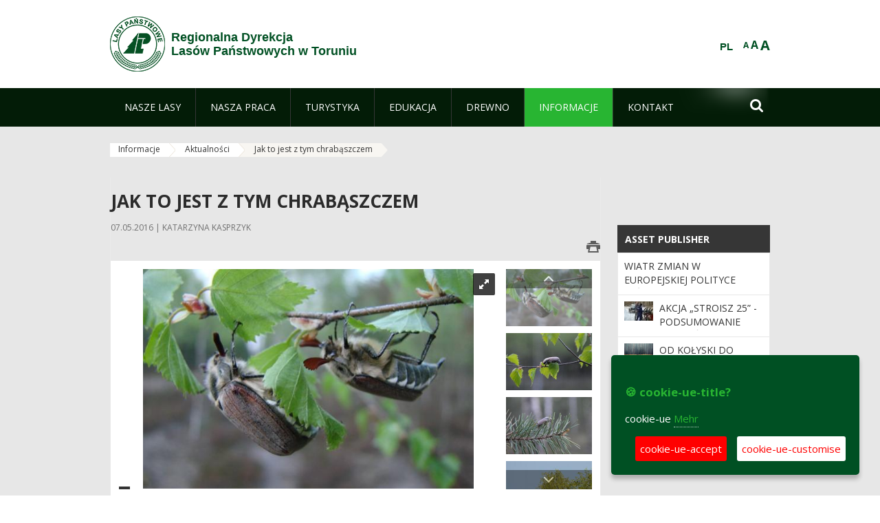

--- FILE ---
content_type: text/html;charset=UTF-8
request_url: https://www.torun.lasy.gov.pl/de/aktualnosci/-/asset_publisher/nvOIxFTyIZoF/content/jak-to-jest-z-tym-chrabaszczem
body_size: 18438
content:
























































		<!DOCTYPE html>













































































<html class="aui ltr" dir="ltr" lang="de-DE">

<head>
    <meta http-equiv="X-UA-Compatible" content="IE=11,10,9,Edge" />
    <meta name="viewport" content="width=device-width, initial-scale=1.0" />

    <title>Jak to jest z tym chrabąszczem - Aktualności - Regionalna Dyrekcja Lasów Państwowych w Toruniu - Lasy Państwowe</title>
    <link href='https://fonts.googleapis.com/css?family=Open+Sans:300,400,700,800&amp;subset=latin,latin-ext' rel='stylesheet' type='text/css'>

    <script type="text/javascript">
        document.createElement('picture');
    </script>
    <script src="https://www.torun.lasy.gov.pl/nfh-cp-tiles-theme/js/mediaCheck.0.4.6 min.js"></script>
    <script src="https://www.torun.lasy.gov.pl/nfh-cp-tiles-theme/js/picturefill.3.0.2.min.js" async="async"></script>
    <script src="https://www.torun.lasy.gov.pl/nfh-cp-tiles-theme/js/jquery-3.1.0.min.js"></script>
    <script src="https://www.torun.lasy.gov.pl/nfh-cp-tiles-theme/js/jquery-enlightbox.1.1.min.js"></script>
    <script src="https://www.torun.lasy.gov.pl/nfh-cp-tiles-theme/js/jquery.royalslider.9.5.1.min.js"></script>
    <script src="https://www.torun.lasy.gov.pl/nfh-cp-tiles-theme/js/js.cookie.2.0.4.js"></script>
    <script src="https://www.torun.lasy.gov.pl/nfh-cp-tiles-theme/js/jquery.ihavecookies.min.js"></script>
    <script src="https://www.torun.lasy.gov.pl/nfh-cp-tiles-theme/js/nfh-cp.js"></script>

    <script type="text/javascript">

        var _gaq = _gaq || [];
        _gaq.push(['_setAccount', 'UA-32410790-1']);
        _gaq.push(['_setDomainName', 'lasy.gov.pl']);
        _gaq.push(['_trackPageview']);

        (function() {
            var ga = document.createElement('script'); ga.type = 'text/javascript'; ga.async = true;
            ga.src = ('https:' == document.location.protocol ? 'https://ssl' : 'http://www') + '.google-analytics.com/ga.js';
            var s = document.getElementsByTagName('script')[0]; s.parentNode.insertBefore(ga, s);
        })();


        var options = {
            title: '&#x1F36A; cookie-ue-title?',
            message: 'cookie-ue',
            delay: 600,
            expires: 700,
            link: '/pliki-cookies',
            onAccept: function(){
                var myPreferences = $.fn.ihavecookies.cookie();
                console.log('Yay! The following preferences were saved...');
                console.log(myPreferences);
            },
            uncheckBoxes: true,
            acceptBtnLabel: 'cookie-ue-accept',
            advancedBtnLabel: 'cookie-ue-customise',
            moreInfoLabel: 'Mehr',
            cookieTypesTitle: 'cookie-ue-types-accept',
            fixedCookieTypeLabel: 'cookie-ue-fixed-type-label',
            fixedCookieTypeDesc: 'cookie-ue-fixed-type-desc',
            cookieTypes: [
                {
                    type: 'cookie-ue-analytics-type-label',
                    value: 'analytics',
                    description: 'cookie-ue-analytics-type-desc'
                }
            ]
        }

        $(document).ready(function() {
            $('body').ihavecookies(options);

            $('#ihavecookiesBtn').on('click', function(){
                $('body').ihavecookies(options, 'reinit');
            });
        });

//        function applyColorScheme(name) {
//            var be = $("body");
//            be.removeClass("cs-base");
//            be.removeClass("cs-contrast");
//            be.addClass(name);
//        }
        function applyFontSize(name) {
            var be = $("body");
            be.removeClass("fs-normal");
            be.removeClass("fs-large");
            be.removeClass("fs-extra-large");
            be.addClass(name);
            $(window).trigger('resize'); // refresh slider
        }
    </script>





























































<meta content="text/html; charset=UTF-8" http-equiv="content-type" />





































































	

	

	

	
		<meta content="Wiosna to okres, kiedy wszystko zaczyna się zielenić, rozkwitać i oszałamiać pięknem barw oraz zapachów. Noce są coraz cieplejsze,  poranki nie witają nas przymrozkami a coraz dłuższe dnie..." lang="pl-PL" name="description" />
	

	

	
		<meta content="chrabąszcz kasztanowiec,nadleśnictwo trzebciny,opryski,aktualności" lang="pl-PL" name="keywords" />
	



<link href="https://www.torun.lasy.gov.pl/nfh-cp-tiles-theme/images/favicon.ico" rel="Shortcut Icon" />





	<link href="https&#x3a;&#x2f;&#x2f;www&#x2e;torun&#x2e;lasy&#x2e;gov&#x2e;pl&#x2f;aktualnosci&#x2f;-&#x2f;asset_publisher&#x2f;nvOIxFTyIZoF&#x2f;content&#x2f;jak-to-jest-z-tym-chrabaszczem" rel="canonical" />

	

			
				<link href="https&#x3a;&#x2f;&#x2f;www&#x2e;torun&#x2e;lasy&#x2e;gov&#x2e;pl&#x2f;aktualnosci&#x2f;-&#x2f;asset_publisher&#x2f;nvOIxFTyIZoF&#x2f;content&#x2f;jak-to-jest-z-tym-chrabaszczem" hreflang="x-default" rel="alternate" />
			

			<link href="https&#x3a;&#x2f;&#x2f;www&#x2e;torun&#x2e;lasy&#x2e;gov&#x2e;pl&#x2f;aktualnosci&#x2f;-&#x2f;asset_publisher&#x2f;nvOIxFTyIZoF&#x2f;content&#x2f;jak-to-jest-z-tym-chrabaszczem" hreflang="pl-PL" rel="alternate" />

	

			

			<link href="https&#x3a;&#x2f;&#x2f;www&#x2e;torun&#x2e;lasy&#x2e;gov&#x2e;pl&#x2f;de&#x2f;aktualnosci&#x2f;-&#x2f;asset_publisher&#x2f;nvOIxFTyIZoF&#x2f;content&#x2f;jak-to-jest-z-tym-chrabaszczem" hreflang="de-DE" rel="alternate" />

	

			

			<link href="https&#x3a;&#x2f;&#x2f;www&#x2e;torun&#x2e;lasy&#x2e;gov&#x2e;pl&#x2f;en&#x2f;aktualnosci&#x2f;-&#x2f;asset_publisher&#x2f;nvOIxFTyIZoF&#x2f;content&#x2f;jak-to-jest-z-tym-chrabaszczem" hreflang="en-GB" rel="alternate" />

	





<link class="lfr-css-file" href="https&#x3a;&#x2f;&#x2f;www&#x2e;torun&#x2e;lasy&#x2e;gov&#x2e;pl&#x2f;nfh-cp-tiles-theme&#x2f;css&#x2f;aui&#x2e;css&#x3f;browserId&#x3d;other&#x26;themeId&#x3d;nfhcptilestheme_WAR_nfhcptilestheme&#x26;minifierType&#x3d;css&#x26;languageId&#x3d;de_DE&#x26;b&#x3d;6210&#x26;t&#x3d;1767876198000" rel="stylesheet" type="text/css" />

<link href="&#x2f;html&#x2f;css&#x2f;main&#x2e;css&#x3f;browserId&#x3d;other&#x26;themeId&#x3d;nfhcptilestheme_WAR_nfhcptilestheme&#x26;minifierType&#x3d;css&#x26;languageId&#x3d;de_DE&#x26;b&#x3d;6210&#x26;t&#x3d;1441787690000" rel="stylesheet" type="text/css" />









	

				<link href="https://www.torun.lasy.gov.pl/html/portlet/asset_publisher/css/main.css?browserId=other&amp;themeId=nfhcptilestheme_WAR_nfhcptilestheme&amp;minifierType=css&amp;languageId=de_DE&amp;b=6210&amp;t=1769115918000" rel="stylesheet" type="text/css" />

	

				<link href="https://www.torun.lasy.gov.pl/html/portlet/journal_content/css/main.css?browserId=other&amp;themeId=nfhcptilestheme_WAR_nfhcptilestheme&amp;minifierType=css&amp;languageId=de_DE&amp;b=6210&amp;t=1769115918000" rel="stylesheet" type="text/css" />

	

				<link href="https://www.torun.lasy.gov.pl/nfh-cp-organizations-portlet/css/main.css?browserId=other&amp;themeId=nfhcptilestheme_WAR_nfhcptilestheme&amp;minifierType=css&amp;languageId=de_DE&amp;b=6210&amp;t=1769115906000" rel="stylesheet" type="text/css" />

	







<script type="text/javascript">
	// <![CDATA[
		var Liferay = {
			Browser: {
				acceptsGzip: function() {
					return true;
				},
				getMajorVersion: function() {
					return 131.0;
				},
				getRevision: function() {
					return "537.36";
				},
				getVersion: function() {
					return "131.0";
				},
				isAir: function() {
					return false;
				},
				isChrome: function() {
					return true;
				},
				isFirefox: function() {
					return false;
				},
				isGecko: function() {
					return true;
				},
				isIe: function() {
					return false;
				},
				isIphone: function() {
					return false;
				},
				isLinux: function() {
					return false;
				},
				isMac: function() {
					return true;
				},
				isMobile: function() {
					return false;
				},
				isMozilla: function() {
					return false;
				},
				isOpera: function() {
					return false;
				},
				isRtf: function() {
					return true;
				},
				isSafari: function() {
					return true;
				},
				isSun: function() {
					return false;
				},
				isWap: function() {
					return false;
				},
				isWapXhtml: function() {
					return false;
				},
				isWebKit: function() {
					return true;
				},
				isWindows: function() {
					return false;
				},
				isWml: function() {
					return false;
				}
			},

			Data: {
				NAV_SELECTOR: '#navigation',

				isCustomizationView: function() {
					return false;
				},

				notices: [
					null

					

					
				]
			},

			ThemeDisplay: {
				
					getLayoutId: function() {
						return "158";
					},
					getLayoutURL: function() {
						return "https://www.torun.lasy.gov.pl/de/aktualnosci";
					},
					getParentLayoutId: function() {
						return "157";
					},
					isPrivateLayout: function() {
						return "false";
					},
					isVirtualLayout: function() {
						return false;
					},
				

				getBCP47LanguageId: function() {
					return "de-DE";
				},
				getCDNBaseURL: function() {
					return "https://www.torun.lasy.gov.pl";
				},
				getCDNDynamicResourcesHost: function() {
					return "";
				},
				getCDNHost: function() {
					return "";
				},
				getCompanyId: function() {
					return "10097";
				},
				getCompanyGroupId: function() {
					return "20183917";
				},
				getDefaultLanguageId: function() {
					return "pl_PL";
				},
				getDoAsUserIdEncoded: function() {
					return "";
				},
				getLanguageId: function() {
					return "de_DE";
				},
				getParentGroupId: function() {
					return "426998";
				},
				getPathContext: function() {
					return "";
				},
				getPathImage: function() {
					return "/image";
				},
				getPathJavaScript: function() {
					return "/html/js";
				},
				getPathMain: function() {
					return "/de/c";
				},
				getPathThemeImages: function() {
					return "https://www.torun.lasy.gov.pl/nfh-cp-tiles-theme/images";
				},
				getPathThemeRoot: function() {
					return "/nfh-cp-tiles-theme";
				},
				getPlid: function() {
					return "21979081";
				},
				getPortalURL: function() {
					return "https://www.torun.lasy.gov.pl";
				},
				getPortletSetupShowBordersDefault: function() {
					return true;
				},
				getScopeGroupId: function() {
					return "426998";
				},
				getScopeGroupIdOrLiveGroupId: function() {
					return "426998";
				},
				getSessionId: function() {
					
						
						
							return "";
						
					
				},
				getSiteGroupId: function() {
					return "426998";
				},
				getURLControlPanel: function() {
					return "/de/group/control_panel?refererPlid=21979081";
				},
				getURLHome: function() {
					return "https\x3a\x2f\x2fwww\x2etorun\x2elasy\x2egov\x2epl\x2fweb\x2fguest";
				},
				getUserId: function() {
					return "10105";
				},
				getUserName: function() {
					
						
						
							return "";
						
					
				},
				isAddSessionIdToURL: function() {
					return false;
				},
				isFreeformLayout: function() {
					return false;
				},
				isImpersonated: function() {
					return false;
				},
				isSignedIn: function() {
					return false;
				},
				isStateExclusive: function() {
					return false;
				},
				isStateMaximized: function() {
					return false;
				},
				isStatePopUp: function() {
					return false;
				}
			},

			PropsValues: {
				NTLM_AUTH_ENABLED: false
			}
		};

		var themeDisplay = Liferay.ThemeDisplay;

		

		Liferay.AUI = {
			getAvailableLangPath: function() {
				return 'available_languages.jsp?browserId=other&themeId=nfhcptilestheme_WAR_nfhcptilestheme&colorSchemeId=01&minifierType=js&languageId=de_DE&b=6210&t=1769115908000';
			},
			getCombine: function() {
				return true;
			},
			getComboPath: function() {
				return '/combo/?browserId=other&minifierType=&languageId=de_DE&b=6210&t=1769115908000&';
			},
			getFilter: function() {
				
					
						return 'min';
					
					
					
				
			},
			getJavaScriptRootPath: function() {
				return '/html/js';
			},
			getLangPath: function() {
				return 'aui_lang.jsp?browserId=other&themeId=nfhcptilestheme_WAR_nfhcptilestheme&colorSchemeId=01&minifierType=js&languageId=de_DE&b=6210&t=1769115908000';
			},
			getStaticResourceURLParams: function() {
				return '?browserId=other&minifierType=&languageId=de_DE&b=6210&t=1769115908000';
			}
		};

		Liferay.authToken = 'sUl1fOHd';

		

		Liferay.currentURL = '\x2fde\x2faktualnosci\x2f-\x2fasset_publisher\x2fnvOIxFTyIZoF\x2fcontent\x2fjak-to-jest-z-tym-chrabaszczem';
		Liferay.currentURLEncoded = '\x252Fde\x252Faktualnosci\x252F-\x252Fasset_publisher\x252FnvOIxFTyIZoF\x252Fcontent\x252Fjak-to-jest-z-tym-chrabaszczem';
	// ]]>
</script>


	
		
			
				<script src="/html/js/barebone.jsp?browserId=other&amp;themeId=nfhcptilestheme_WAR_nfhcptilestheme&amp;colorSchemeId=01&amp;minifierType=js&amp;minifierBundleId=javascript.barebone.files&amp;languageId=de_DE&amp;b=6210&amp;t=1769115908000" type="text/javascript"></script>
			
			
		
	
	


<script type="text/javascript">
	// <![CDATA[
		

			

			
				Liferay.Portlet.list = ['101_INSTANCE_nvOIxFTyIZoF', '101_INSTANCE_x9eK', '101_INSTANCE_kCS6', 'nfhcpfooterarticle1', 'nfhcpfooterarticle2', 'nfhcpfooterarticle3', '101_INSTANCE_1m8a', 'nfhcpdivisions_WAR_nfhcporganizationsportlet', 'nfhcplanguage', 'nfhcpdivisionsmobile_WAR_nfhcporganizationsportlet', '101_INSTANCE_XNNYbHcVX7bK'];
			
		

		

		
	// ]]>
</script>





	
		

			

			
				<script type="text/javascript">
					(function(i, s, o, g, r, a, m) {
						i['GoogleAnalyticsObject'] = r;

						i[r] = i[r] || function() {
							var arrayValue = i[r].q || [];

							i[r].q = arrayValue;

							(i[r].q).push(arguments);
						};

						i[r].l = 1 * new Date();

						a = s.createElement(o);
						m = s.getElementsByTagName(o)[0];
						a.async = 1;
						a.src = g;
						m.parentNode.insertBefore(a, m);
					})(window, document, 'script', '//www.google-analytics.com/analytics.js', 'ga');

					ga('create', 'UA-22193762-1', 'auto');
					ga('send', 'pageview');
				</script>
			
		
		
	



	
		
		

			

			
		
	










	









	
	<meta property="og:type" content="article">
	<meta property="og:title" content="Jak to jest z tym chrabąszczem">
	<meta property="og:description" content="Wiosna to okres, kiedy wszystko zaczyna się zielenić, rozkwitać i oszałamiać pięknem barw oraz zapachów. Noce są coraz cieplejsze,  poranki nie witają nas przymrozkami a coraz dłuższe dnie sprzyjają rozwojowi życia.">
	
		<meta property="og:image" content="/documents/427096/29043549/DSC04308.jpg/acacd36a-e78c-4e6b-90de-1ba8d36bca4a?t=1462608481999">
	






<link class="lfr-css-file" href="https&#x3a;&#x2f;&#x2f;www&#x2e;torun&#x2e;lasy&#x2e;gov&#x2e;pl&#x2f;nfh-cp-tiles-theme&#x2f;css&#x2f;main&#x2e;css&#x3f;browserId&#x3d;other&#x26;themeId&#x3d;nfhcptilestheme_WAR_nfhcptilestheme&#x26;minifierType&#x3d;css&#x26;languageId&#x3d;de_DE&#x26;b&#x3d;6210&#x26;t&#x3d;1767876198000" rel="stylesheet" type="text/css" />








	<style type="text/css">

		

			

				

					

#p_p_id_101_INSTANCE_nvOIxFTyIZoF_ .portlet {
border-width:;
border-style:
}
.nfh-cp-article .content cite {
    margin-left: 34px;
    margin-bottom: 20px;
    margin-top: 20px;
}



				

			

		

			

				

					

#p_p_id_101_INSTANCE_x9eK_ .portlet {
border-width:;
border-style:
}




				

			

		

			

				

					

#p_p_id_101_INSTANCE_kCS6_ .portlet {
border-width:;
border-style:
}




				

			

		

			

		

			

		

			

		

			

		

			

		

			

		

			

		

			

		

			

		

	</style>



</head>

<body class="cs-base yui3-skin-sam controls-visible signed-out public-page organization-site group-426998 cz-pklp-app">
    <script type="text/javascript">
        var fs = Cookies.get("fbsFontSize");
        if (fs) {
            applyFontSize(fs);
        }

        function setFontSize(name) {
            // definicja funkcji applyFontSize w head
            applyFontSize(name);
            Cookies.set("fbsFontSize", name);
        }
    </script>

    <a href="#main-content" id="skip-to-content">Zum Inhalt wechseln</a>

    


























































































































    <div id="page">

        <header id="header" class="$header_css_class" role="banner">
            <div id="header-table">
                <div id="header-organization">
                    <a href="https://www.torun.lasy.gov.pl/de" title="Regionalna Dyrekcja<br/>Lasów Państwowych w Toruniu" class="logo">
                        <picture>
                                <!--[if IE 9]><video style="display: none;"><![endif]-->
                                <source srcset="https://www.torun.lasy.gov.pl/nfh-cp-tiles-theme/images/nfh-cp/logo-80x80.png" media="(max-width: 979px)" />
                                <source srcset="https://www.torun.lasy.gov.pl/nfh-cp-tiles-theme/images/nfh-cp/logo-80x80.png" media="(min-width: 980px)" />
                                <!--[if IE 9]></video><![endif]-->
                                <img srcset="https://www.torun.lasy.gov.pl/nfh-cp-tiles-theme/images/nfh-cp/logo-80x80.png" alt="Logo" />
                        </picture>
                    </a>
                    <a href="https://www.torun.lasy.gov.pl/de" title="Regionalna Dyrekcja<br/>Lasów Państwowych w Toruniu" class="name"><span>Regionalna Dyrekcja<br/>Lasów Państwowych w Toruniu</span></a>
                </div>
                <div id="header-banner">
                    <a href="https://www.lasy.gov.pl/" target="_blank"><img alt="national-forests-holding" src="https://www.torun.lasy.gov.pl/nfh-cp-tiles-theme/images/nfh-cp/banner-180x44.png"/></a>
                </div>
                <div id="header-localization">
                    <ul id="header-accessability">
                        <li id="button-normal-font" title="normal-font"><button href="#" onclick="setFontSize('fs-normal');return false;">A</button></li>
                        <li id="button-large-font" title="large-font"><button href="#" onclick="setFontSize('fs-large');return false;">A</button></li>
                        <li id="button-extra-large-font" title="extra-large-font"><button href="#" onclick="setFontSize('fs-extra-large');return false;">A</button></li>
                    </ul>
                    



























































	

	<div class="portlet-boundary portlet-boundary_nfhcplanguage_  portlet-static portlet-static-end portlet-borderless portlet-language " id="p_p_id_nfhcplanguage_" >
		<span id="p_nfhcplanguage"></span>



	
	
	

		


























































	
	
	
	
	

		

		
			
			

				

				<div class="portlet-borderless-container" >
					

					


	<div class="portlet-body">



	
		
			
			
				
					



















































































































































































	

				

				
					
					
						


	
	
		






























































































































	
	

		

			
				
					
						
						
							<a href="https&#x3a;&#x2f;&#x2f;www&#x2e;torun&#x2e;lasy&#x2e;gov&#x2e;pl&#x2f;de&#x2f;aktualnosci&#x3f;p_auth&#x3d;sUl1fOHd&#x26;p_p_id&#x3d;nfhcplanguage&#x26;p_p_lifecycle&#x3d;1&#x26;p_p_state&#x3d;normal&#x26;p_p_mode&#x3d;view&#x26;_nfhcplanguage_struts_action&#x3d;&#x25;2Flanguage&#x25;2Fview&#x26;_nfhcplanguage_redirect&#x3d;&#x25;2Fde&#x25;2Faktualnosci&#x25;2F-&#x25;2Fasset_publisher&#x25;2FnvOIxFTyIZoF&#x25;2Fcontent&#x25;2Fjak-to-jest-z-tym-chrabaszczem&#x26;_nfhcplanguage_languageId&#x3d;pl_PL" class="taglib-language-list-text last" lang="pl-PL" >PL</a>
						
					
				
				
			

		

	

	

					
				
			
		
	
	



	</div>

				</div>

				
			
		
	


	







	</div>





                </div>
            </div>
            <div id="header-buttons" role="presentation">
                <a id="header-button-select-organization" href="#" class="button"><span><span>select-division</span></span></a>
                <a id="header-button-search" href="#" class="button"><span><span class="fa fa-2x">&#xf002;</span><br/><span>Suchen</span></span></a>
                <a id="header-button-navigation" href="#" class="button"><span><span class="fa fa-2x">&#xf0c9;</span><br/><span>Menü</span></span></a>
            </div>
            <div id="header-divisions" class="open" role="presentation">
                



























































	

	<div class="portlet-boundary portlet-boundary_nfhcpdivisionsmobile_WAR_nfhcporganizationsportlet_  portlet-static portlet-static-end portlet-borderless nfh-divisions-portlet " id="p_p_id_nfhcpdivisionsmobile_WAR_nfhcporganizationsportlet_" >
		<span id="p_nfhcpdivisionsmobile_WAR_nfhcporganizationsportlet"></span>



	
	
	

		

			
				
					


























































	
	
	
	
	

		

		
			
			

				

				<div class="portlet-borderless-container" >
					

					


	<div class="portlet-body">



	
		
			
			
				
					



















































































































































































	

				

				
					
					
						


	

		











































 



<div class="divisions tile-1h">

    <div class="subtitle"><span>divisions-and-others</span></div>

    











































































<div class="control-group input-select-wrapper">
	

	

	<select class="aui-field-select"  id="_nfhcpdivisionsmobile_WAR_nfhcporganizationsportlet_divisions"  name="_nfhcpdivisionsmobile_WAR_nfhcporganizationsportlet_divisions"   title="divisions"  >
		

		
        







































































<option class=""    value=""  >


	Auswahl
</option>
        
        







































































<option class=""    value="/web/rdlp_torun"  >


	Regionalna Dyrekcja Lasów Państwowych w Toruniu
</option>
        
        







































































<option class=""    value="/web/brodnica"  >


	Nadleśnictwo Brodnica
</option>
        
        







































































<option class=""    value="/web/bydgoszcz"  >


	Nadleśnictwo Bydgoszcz
</option>
        
        







































































<option class=""    value="/web/cierpiszewo"  >


	Nadleśnictwo Cierpiszewo
</option>
        
        







































































<option class=""    value="/web/czersk"  >


	Nadleśnictwo Czersk
</option>
        
        







































































<option class=""    value="/web/dobrzejewice"  >


	Nadleśnictwo Dobrzejewice
</option>
        
        







































































<option class=""    value="/web/dabrowa"  >


	Nadleśnictwo Dąbrowa
</option>
        
        







































































<option class=""    value="/web/gniewkowo"  >


	Nadleśnictwo Gniewkowo
</option>
        
        







































































<option class=""    value="/web/golub_dobrzyn"  >


	Nadleśnictwo Golub-Dobrzyń
</option>
        
        







































































<option class=""    value="/web/golabki"  >


	Nadleśnictwo Gołąbki
</option>
        
        







































































<option class=""    value="/web/jamy"  >


	Nadleśnictwo Jamy
</option>
        
        







































































<option class=""    value="/web/lutowko"  >


	Nadleśnictwo Lutówko
</option>
        
        







































































<option class=""    value="/web/miradz"  >


	Nadleśnictwo Miradz
</option>
        
        







































































<option class=""    value="/web/osie"  >


	Nadleśnictwo Osie
</option>
        
        







































































<option class=""    value="/web/przymuszewo"  >


	Nadleśnictwo Przymuszewo
</option>
        
        







































































<option class=""    value="/web/runowo"  >


	Nadleśnictwo Runowo
</option>
        
        







































































<option class=""    value="/web/rytel"  >


	Nadleśnictwo Rytel
</option>
        
        







































































<option class=""    value="/web/rozanna"  >


	Nadleśnictwo Różanna
</option>
        
        







































































<option class=""    value="/web/skrwilno"  >


	Nadleśnictwo Skrwilno
</option>
        
        







































































<option class=""    value="/web/solec_kujawski"  >


	Nadleśnictwo Solec Kujawski
</option>
        
        







































































<option class=""    value="/web/szubin"  >


	Nadleśnictwo Szubin
</option>
        
        







































































<option class=""    value="/web/torun"  >


	Nadleśnictwo Toruń
</option>
        
        







































































<option class=""    value="/web/trzebciny"  >


	Nadleśnictwo Trzebciny
</option>
        
        







































































<option class=""    value="/web/tuchola"  >


	Nadleśnictwo Tuchola
</option>
        
        







































































<option class=""    value="/web/woziwoda"  >


	Nadleśnictwo Woziwoda
</option>
        
        







































































<option class=""    value="/web/wloclawek"  >


	Nadleśnictwo Włocławek
</option>
        
        







































































<option class=""    value="/web/zamrzenica"  >


	Nadleśnictwo Zamrzenica
</option>
        
        







































































<option class=""    value="/web/zoledowo"  >


	Nadleśnictwo Żołędowo
</option>
        
        







































































<option class=""    value="/web/centrum-szkolenia-strzeleckiego-lasow-panstwowych-im.-jana-wendy"  >


	Centrum Szkolenia Strzeleckiego Lasów Państwowych im. Jana Wendy
</option>
        
        







































































<option class=""    value="/web/osrodek-szkoleniowo-wypoczynkowy-w-solcu-kujawskim"  >


	Hotel Dobre z Lasu w Solcu Kujawskim
</option>
        
    











































































	</select>

	

	
</div>

    <div class="button-holder">
        <a class="button button-go">
            <span class="text">go-2</span><span class="icon fa fa-2x">&#xf105;</span>
        </a>
    </div>
</div>

	
	

					
				
			
		
	
	



	</div>

				</div>

				
			
		
	

				
				
			

		

	







	</div>





            </div>
        </header>

        <div id="navigation-top">

<nav class="sort-pages modify-pages" role="navigation">

    <ul aria-label="Site-Seiten" role="menubar" class="level-1">

                <li  class=" has-children" id="layout_116" role="presentation">
                    <a tabindex="0" aria-labelledby="layout_116"  href="https&#x3a;&#x2f;&#x2f;www&#x2e;torun&#x2e;lasy&#x2e;gov&#x2e;pl&#x2f;de&#x2f;nasze-lasy"  role="menuitem"><span>























































 Nasze lasy</span></a>
                        <a tabindex="-1" href="#" class="toggle-navigation-button"><span class="fa"></span></a>
                        <ul role="menu" class="level-2">

                                <li  class="" id="layout_117" role="presentation">
                                    <a tabindex="0" aria-labelledby="layout_117" href="https&#x3a;&#x2f;&#x2f;www&#x2e;torun&#x2e;lasy&#x2e;gov&#x2e;pl&#x2f;de&#x2f;lasy-regionu"  role="menuitem">Lasy regionu </a>
                                </li>

                                <li  class=" has-children" id="layout_118" role="presentation">
                                    <a tabindex="0" aria-labelledby="layout_118" href="https&#x3a;&#x2f;&#x2f;www&#x2e;torun&#x2e;lasy&#x2e;gov&#x2e;pl&#x2f;de&#x2f;lesny-kompleks-promocyjny-xxxxxxxx-"  role="menuitem">Leśne Kompleksy Promocyjne </a>
                                        <a tabindex="-1" href="#" class="toggle-navigation-button"><span class="fa"></span></a>
                                        <ul role="menu" class="level-3">

                                                <li  class="" id="layout_175" role="presentation">
                                                    <a tabindex="0" aria-labelledby="layout_175" href="https&#x3a;&#x2f;&#x2f;www&#x2e;torun&#x2e;lasy&#x2e;gov&#x2e;pl&#x2f;de&#x2f;lkp-bory-tucholskie"  role="menuitem">LKP Bory Tucholskie </a>
                                                </li>

                                                <li  class=" last" id="layout_176" role="presentation">
                                                    <a tabindex="0" aria-labelledby="layout_176" href="https&#x3a;&#x2f;&#x2f;www&#x2e;torun&#x2e;lasy&#x2e;gov&#x2e;pl&#x2f;de&#x2f;lkp-lasy-gostyninsko-wloclawskie"  role="menuitem">LKP Lasy Gostynińsko-Włocławskie </a>
                                                </li>
                                        </ul>
                                </li>

                                <li  class="" id="layout_120" role="presentation">
                                    <a tabindex="0" aria-labelledby="layout_120" href="http&#x3a;&#x2f;&#x2f;www&#x2e;lasy&#x2e;gov&#x2e;pl&#x2f;mapa" target="_blank" role="menuitem">Mapa lasów  <span class="hide-accessible">(Öffnet neues Fenster)</span> </a>
                                </li>

                                <li  class="" id="layout_242" role="presentation">
                                    <a tabindex="0" aria-labelledby="layout_242" href="https&#x3a;&#x2f;&#x2f;www&#x2e;torun&#x2e;lasy&#x2e;gov&#x2e;pl&#x2f;de&#x2f;polskie-lasy"  role="menuitem">Polskie lasy </a>
                                </li>

                                <li  class=" last" id="layout_243" role="presentation">
                                    <a tabindex="0" aria-labelledby="layout_243" href="https&#x3a;&#x2f;&#x2f;www&#x2e;torun&#x2e;lasy&#x2e;gov&#x2e;pl&#x2f;de&#x2f;pgl-lasy-panstwowe"  role="menuitem">PGL Lasy Państwowe </a>
                                </li>
                        </ul>
                </li>

                <li  class=" has-children" id="layout_121" role="presentation">
                    <a tabindex="0" aria-labelledby="layout_121"  href="https&#x3a;&#x2f;&#x2f;www&#x2e;torun&#x2e;lasy&#x2e;gov&#x2e;pl&#x2f;de&#x2f;nasza-praca"  role="menuitem"><span>























































 Nasza praca</span></a>
                        <a tabindex="-1" href="#" class="toggle-navigation-button"><span class="fa"></span></a>
                        <ul role="menu" class="level-2">

                                <li  class=" has-children" id="layout_122" role="presentation">
                                    <a tabindex="0" aria-labelledby="layout_122" href="https&#x3a;&#x2f;&#x2f;www&#x2e;torun&#x2e;lasy&#x2e;gov&#x2e;pl&#x2f;de&#x2f;o-dyrekcji"  role="menuitem">O dyrekcji </a>
                                        <a tabindex="-1" href="#" class="toggle-navigation-button"><span class="fa"></span></a>
                                        <ul role="menu" class="level-3">

                                                <li  class="" id="layout_123" role="presentation">
                                                    <a tabindex="0" aria-labelledby="layout_123" href="https&#x3a;&#x2f;&#x2f;www&#x2e;torun&#x2e;lasy&#x2e;gov&#x2e;pl&#x2f;de&#x2f;polozenie"  role="menuitem">Położenie </a>
                                                </li>

                                                <li  class="" id="layout_125" role="presentation">
                                                    <a tabindex="0" aria-labelledby="layout_125" href="https&#x3a;&#x2f;&#x2f;www&#x2e;torun&#x2e;lasy&#x2e;gov&#x2e;pl&#x2f;de&#x2f;historia"  role="menuitem">Historia </a>
                                                </li>

                                                <li  class="" id="layout_126" role="presentation">
                                                    <a tabindex="0" aria-labelledby="layout_126" href="https&#x3a;&#x2f;&#x2f;www&#x2e;torun&#x2e;lasy&#x2e;gov&#x2e;pl&#x2f;de&#x2f;organizacja-dyrekcji"  role="menuitem">Organizacja dyrekcji </a>
                                                </li>

                                                <li  class=" has-children last" id="layout_127" role="presentation">
                                                    <a tabindex="0" aria-labelledby="layout_127" href="https&#x3a;&#x2f;&#x2f;www&#x2e;torun&#x2e;lasy&#x2e;gov&#x2e;pl&#x2f;de&#x2f;projekty-i-fundusze"  role="menuitem">Projekty i fundusze </a>
                                                        <a tabindex="-1" href="#" class="toggle-navigation-button"><span class="fa"></span></a>
                                                        <ul role="menu" class="level-4">
    
                                                                <li  class="" id="layout_271" role="presentation">
                                                                    <a tabindex="0" aria-labelledby="layout_271" href="https&#x3a;&#x2f;&#x2f;www&#x2e;torun&#x2e;lasy&#x2e;gov&#x2e;pl&#x2f;de&#x2f;projekty-lasow-panstwowych"  role="menuitem">Projekty Lasów Państwowych </a>
                                                                </li>
    
                                                                <li  class="" id="layout_272" role="presentation">
                                                                    <a tabindex="0" aria-labelledby="layout_272" href="https&#x3a;&#x2f;&#x2f;www&#x2e;torun&#x2e;lasy&#x2e;gov&#x2e;pl&#x2f;de&#x2f;projekty-realizowane-przy-wsparciu-srodkow-ue"  role="menuitem">Projekty realizowane przy wsparciu środków UE </a>
                                                                </li>
    
                                                                <li  class=" last" id="layout_358" role="presentation">
                                                                    <a tabindex="0" aria-labelledby="layout_358" href="https&#x3a;&#x2f;&#x2f;www&#x2e;torun&#x2e;lasy&#x2e;gov&#x2e;pl&#x2f;de&#x2f;projekty-unijne-2021-2028"  role="menuitem">Projekty unijne 2021-2028 </a>
                                                                </li>
                                                        </ul>
                                                </li>
                                        </ul>
                                </li>

                                <li  class="" id="layout_128" role="presentation">
                                    <a tabindex="0" aria-labelledby="layout_128" href="https&#x3a;&#x2f;&#x2f;www&#x2e;torun&#x2e;lasy&#x2e;gov&#x2e;pl&#x2f;de&#x2f;zasoby-lesne"  role="menuitem">Zasoby leśne </a>
                                </li>

                                <li  class="" id="layout_129" role="presentation">
                                    <a tabindex="0" aria-labelledby="layout_129" href="https&#x3a;&#x2f;&#x2f;www&#x2e;torun&#x2e;lasy&#x2e;gov&#x2e;pl&#x2f;de&#x2f;hodowla-lasu"  role="menuitem">Hodowla lasu </a>
                                </li>

                                <li  class="" id="layout_130" role="presentation">
                                    <a tabindex="0" aria-labelledby="layout_130" href="https&#x3a;&#x2f;&#x2f;www&#x2e;torun&#x2e;lasy&#x2e;gov&#x2e;pl&#x2f;de&#x2f;ochrona-lasu"  role="menuitem">Ochrona lasu </a>
                                </li>

                                <li  class="" id="layout_131" role="presentation">
                                    <a tabindex="0" aria-labelledby="layout_131" href="https&#x3a;&#x2f;&#x2f;www&#x2e;torun&#x2e;lasy&#x2e;gov&#x2e;pl&#x2f;de&#x2f;uzytkowanie-lasu"  role="menuitem">Użytkowanie lasu </a>
                                </li>

                                <li  class="" id="layout_132" role="presentation">
                                    <a tabindex="0" aria-labelledby="layout_132" href="https&#x3a;&#x2f;&#x2f;www&#x2e;torun&#x2e;lasy&#x2e;gov&#x2e;pl&#x2f;de&#x2f;urzadzanie-lasu"  role="menuitem">Urządzanie lasu </a>
                                </li>

                                <li  class="" id="layout_133" role="presentation">
                                    <a tabindex="0" aria-labelledby="layout_133" href="https&#x3a;&#x2f;&#x2f;www&#x2e;torun&#x2e;lasy&#x2e;gov&#x2e;pl&#x2f;de&#x2f;lowiectwo"  role="menuitem">Łowiectwo </a>
                                </li>

                                <li  class=" has-children" id="layout_134" role="presentation">
                                    <a tabindex="0" aria-labelledby="layout_134" href="https&#x3a;&#x2f;&#x2f;www&#x2e;torun&#x2e;lasy&#x2e;gov&#x2e;pl&#x2f;de&#x2f;ochrona-przyrody"  role="menuitem">Ochrona przyrody </a>
                                        <a tabindex="-1" href="#" class="toggle-navigation-button"><span class="fa"></span></a>
                                        <ul role="menu" class="level-3">

                                                <li  class="" id="layout_135" role="presentation">
                                                    <a tabindex="0" aria-labelledby="layout_135" href="https&#x3a;&#x2f;&#x2f;www&#x2e;torun&#x2e;lasy&#x2e;gov&#x2e;pl&#x2f;de&#x2f;rezerwaty-przyrody"  role="menuitem">Rezerwaty przyrody </a>
                                                </li>

                                                <li  class="" id="layout_136" role="presentation">
                                                    <a tabindex="0" aria-labelledby="layout_136" href="https&#x3a;&#x2f;&#x2f;www&#x2e;torun&#x2e;lasy&#x2e;gov&#x2e;pl&#x2f;de&#x2f;parki-krajobrazowe"  role="menuitem">Parki krajobrazowe </a>
                                                </li>

                                                <li  class="" id="layout_137" role="presentation">
                                                    <a tabindex="0" aria-labelledby="layout_137" href="https&#x3a;&#x2f;&#x2f;www&#x2e;torun&#x2e;lasy&#x2e;gov&#x2e;pl&#x2f;de&#x2f;obszary-chronionego-krajobrazu"  role="menuitem">Obszary chronionego krajobrazu </a>
                                                </li>

                                                <li  class="" id="layout_138" role="presentation">
                                                    <a tabindex="0" aria-labelledby="layout_138" href="https&#x3a;&#x2f;&#x2f;www&#x2e;torun&#x2e;lasy&#x2e;gov&#x2e;pl&#x2f;de&#x2f;obszary-natura-2000"  role="menuitem">Obszary Natura 2000 </a>
                                                </li>

                                                <li  class="" id="layout_139" role="presentation">
                                                    <a tabindex="0" aria-labelledby="layout_139" href="https&#x3a;&#x2f;&#x2f;www&#x2e;torun&#x2e;lasy&#x2e;gov&#x2e;pl&#x2f;de&#x2f;pomniki-przyrody"  role="menuitem">Pomniki przyrody </a>
                                                </li>

                                                <li  class="" id="layout_140" role="presentation">
                                                    <a tabindex="0" aria-labelledby="layout_140" href="https&#x3a;&#x2f;&#x2f;www&#x2e;torun&#x2e;lasy&#x2e;gov&#x2e;pl&#x2f;de&#x2f;uzytki-ekologiczne"  role="menuitem">Użytki ekologiczne </a>
                                                </li>

                                                <li  class="" id="layout_213" role="presentation">
                                                    <a tabindex="0" aria-labelledby="layout_213" href="https&#x3a;&#x2f;&#x2f;www&#x2e;torun&#x2e;lasy&#x2e;gov&#x2e;pl&#x2f;de&#x2f;stanowiska-dokumentacyjne"  role="menuitem">Stanowiska dokumentacyjne </a>
                                                </li>

                                                <li  class=" last" id="layout_361" role="presentation">
                                                    <a tabindex="0" aria-labelledby="layout_361" href="https&#x3a;&#x2f;&#x2f;www&#x2e;torun&#x2e;lasy&#x2e;gov&#x2e;pl&#x2f;de&#x2f;zespoly-przyrodniczo-krajobrazowe"  role="menuitem">Zespoły przyrodniczo-krajobrazowe </a>
                                                </li>
                                        </ul>
                                </li>

                                <li  class=" last" id="layout_141" role="presentation">
                                    <a tabindex="0" aria-labelledby="layout_141" href="https&#x3a;&#x2f;&#x2f;www&#x2e;torun&#x2e;lasy&#x2e;gov&#x2e;pl&#x2f;de&#x2f;certyfikaty"  role="menuitem">Certyfikaty </a>
                                </li>
                        </ul>
                </li>

                <li  class=" has-children" id="layout_143" role="presentation">
                    <a tabindex="0" aria-labelledby="layout_143"  href="https&#x3a;&#x2f;&#x2f;www&#x2e;torun&#x2e;lasy&#x2e;gov&#x2e;pl&#x2f;de&#x2f;turystyka"  role="menuitem"><span>























































 Turystyka</span></a>
                        <a tabindex="-1" href="#" class="toggle-navigation-button"><span class="fa"></span></a>
                        <ul role="menu" class="level-2">

                                <li  class="" id="layout_144" role="presentation">
                                    <a tabindex="0" aria-labelledby="layout_144" href="https&#x3a;&#x2f;&#x2f;czaswlas&#x2e;pl&#x2f;&#x3f;id&#x3d;c81e728d9d4c2f636f067f89cc14862c&#x23;" target="_blank" role="menuitem">Miejsca i obiekty  <span class="hide-accessible">(Öffnet neues Fenster)</span> </a>
                                </li>

                                <li  class="" id="layout_145" role="presentation">
                                    <a tabindex="0" aria-labelledby="layout_145" href="https&#x3a;&#x2f;&#x2f;czaswlas&#x2e;pl&#x2f;wyprawy&#x2f;&#x3f;p&#x3d;1" target="_blank" role="menuitem">Warto zobaczyć  <span class="hide-accessible">(Öffnet neues Fenster)</span> </a>
                                </li>

                                <li  class="" id="layout_146" role="presentation">
                                    <a tabindex="0" aria-labelledby="layout_146" href="https&#x3a;&#x2f;&#x2f;czaswlas&#x2e;pl&#x2f;&#x3f;id&#x3d;c81e728d9d4c2f636f067f89cc14862c" target="_blank" role="menuitem">Znajdź na mapie  <span class="hide-accessible">(Öffnet neues Fenster)</span> </a>
                                </li>

                                <li  class=" has-children" id="layout_244" role="presentation">
                                    <a tabindex="0" aria-labelledby="layout_244" href="https&#x3a;&#x2f;&#x2f;www&#x2e;torun&#x2e;lasy&#x2e;gov&#x2e;pl&#x2f;de&#x2f;pomysly-na-wypoczynek"  role="menuitem">Pomysły na wypoczynek </a>
                                        <a tabindex="-1" href="#" class="toggle-navigation-button"><span class="fa"></span></a>
                                        <ul role="menu" class="level-3">

                                                <li  class="" id="layout_245" role="presentation">
                                                    <a tabindex="0" aria-labelledby="layout_245" href="https&#x3a;&#x2f;&#x2f;www&#x2e;torun&#x2e;lasy&#x2e;gov&#x2e;pl&#x2f;de&#x2f;bieganie"  role="menuitem">Bieganie </a>
                                                </li>

                                                <li  class="" id="layout_246" role="presentation">
                                                    <a tabindex="0" aria-labelledby="layout_246" href="https&#x3a;&#x2f;&#x2f;www&#x2e;torun&#x2e;lasy&#x2e;gov&#x2e;pl&#x2f;de&#x2f;biegi-na-orientacje"  role="menuitem">Biegi na orientację </a>
                                                </li>

                                                <li  class="" id="layout_247" role="presentation">
                                                    <a tabindex="0" aria-labelledby="layout_247" href="https&#x3a;&#x2f;&#x2f;www&#x2e;torun&#x2e;lasy&#x2e;gov&#x2e;pl&#x2f;de&#x2f;geocaching"  role="menuitem">Geocaching </a>
                                                </li>

                                                <li  class="" id="layout_248" role="presentation">
                                                    <a tabindex="0" aria-labelledby="layout_248" href="https&#x3a;&#x2f;&#x2f;www&#x2e;torun&#x2e;lasy&#x2e;gov&#x2e;pl&#x2f;de&#x2f;jazda-konna"  role="menuitem">Jazda konna </a>
                                                </li>

                                                <li  class="" id="layout_249" role="presentation">
                                                    <a tabindex="0" aria-labelledby="layout_249" href="https&#x3a;&#x2f;&#x2f;www&#x2e;torun&#x2e;lasy&#x2e;gov&#x2e;pl&#x2f;de&#x2f;narciarstwo-biegowe"  role="menuitem">Narciarstwo biegowe </a>
                                                </li>

                                                <li  class="" id="layout_250" role="presentation">
                                                    <a tabindex="0" aria-labelledby="layout_250" href="https&#x3a;&#x2f;&#x2f;www&#x2e;torun&#x2e;lasy&#x2e;gov&#x2e;pl&#x2f;de&#x2f;nordic-walking"  role="menuitem">Nordic walking </a>
                                                </li>

                                                <li  class=" last" id="layout_251" role="presentation">
                                                    <a tabindex="0" aria-labelledby="layout_251" href="https&#x3a;&#x2f;&#x2f;www&#x2e;torun&#x2e;lasy&#x2e;gov&#x2e;pl&#x2f;de&#x2f;psie-zaprzegi"  role="menuitem">Psie zaprzęgi </a>
                                                </li>
                                        </ul>
                                </li>

                                <li  class="" id="layout_292" role="presentation">
                                    <a tabindex="0" aria-labelledby="layout_292" href="https&#x3a;&#x2f;&#x2f;www&#x2e;torun&#x2e;lasy&#x2e;gov&#x2e;pl&#x2f;de&#x2f;idac-do-lasu-pamietaj-o-"  role="menuitem">Idąc do lasu pamiętaj o… </a>
                                </li>

                                <li  class=" has-children last" id="layout_325" role="presentation">
                                    <a tabindex="0" aria-labelledby="layout_325" href="https&#x3a;&#x2f;&#x2f;www&#x2e;torun&#x2e;lasy&#x2e;gov&#x2e;pl&#x2f;de&#x2f;program-zanocuj-w-lesie-"  role="menuitem">Program &#034;Zanocuj w lesie&#034; </a>
                                        <a tabindex="-1" href="#" class="toggle-navigation-button"><span class="fa"></span></a>
                                        <ul role="menu" class="level-3">

                                                <li  class="" id="layout_330" role="presentation">
                                                    <a tabindex="0" aria-labelledby="layout_330" href="http&#x3a;&#x2f;&#x2f;www&#x2e;lasy&#x2e;gov&#x2e;pl&#x2f;pl&#x2f;turystyka&#x2f;program-zanocuj-w-lesie&#x2f;pytania-dotyczace-programu"  role="menuitem">Pytania dotyczące Programu „Zanocuj w lesie” </a>
                                                </li>

                                                <li  class="" id="layout_331" role="presentation">
                                                    <a tabindex="0" aria-labelledby="layout_331" href="http&#x3a;&#x2f;&#x2f;www&#x2e;lasy&#x2e;gov&#x2e;pl&#x2f;pl&#x2f;turystyka&#x2f;program-zanocuj-w-lesie&#x2f;mapa-obszarow-objetych-programem-zanocuj-w-lesie"  role="menuitem">Mapa obszarów objętych Programem „Zanocuj w lesie” </a>
                                                </li>

                                                <li  class="" id="layout_332" role="presentation">
                                                    <a tabindex="0" aria-labelledby="layout_332" href="http&#x3a;&#x2f;&#x2f;www&#x2e;lasy&#x2e;gov&#x2e;pl&#x2f;pl&#x2f;turystyka&#x2f;program-zanocuj-w-lesie&#x2f;regulamin-korzystania-z-obszarow-objetych-programem"  role="menuitem">Regulamin korzystania z obszarów objętych Programem, na terenie których dopuszczone jest używanie kuchenek gazowych </a>
                                                </li>

                                                <li  class=" last" id="layout_333" role="presentation">
                                                    <a tabindex="0" aria-labelledby="layout_333" href="http&#x3a;&#x2f;&#x2f;www&#x2e;lasy&#x2e;gov&#x2e;pl&#x2f;pl&#x2f;turystyka&#x2f;program-zanocuj-w-lesie&#x2f;regulamin-pozostalych-obszarow-objetych-programem-201ezanocuj-w-lesie201d"  role="menuitem">Regulamin pozostałych obszarów objętych Programem „Zanocuj w lesie” </a>
                                                </li>
                                        </ul>
                                </li>
                        </ul>
                </li>

                <li  class=" has-children" id="layout_149" role="presentation">
                    <a tabindex="0" aria-labelledby="layout_149"  href="https&#x3a;&#x2f;&#x2f;www&#x2e;torun&#x2e;lasy&#x2e;gov&#x2e;pl&#x2f;de&#x2f;edukacja"  role="menuitem"><span>























































 Edukacja</span></a>
                        <a tabindex="-1" href="#" class="toggle-navigation-button"><span class="fa"></span></a>
                        <ul role="menu" class="level-2">

                                <li  class="" id="layout_155" role="presentation">
                                    <a tabindex="0" aria-labelledby="layout_155" href="https&#x3a;&#x2f;&#x2f;www&#x2e;torun&#x2e;lasy&#x2e;gov&#x2e;pl&#x2f;de&#x2f;obiekty-edukacyjne"  role="menuitem">Obiekty edukacyjne </a>
                                </li>

                                <li  class="" id="layout_156" role="presentation">
                                    <a tabindex="0" aria-labelledby="layout_156" href="https&#x3a;&#x2f;&#x2f;www&#x2e;torun&#x2e;lasy&#x2e;gov&#x2e;pl&#x2f;de&#x2f;oferta-edukacyjna"  role="menuitem">Oferta edukacyjna </a>
                                </li>

                                <li  class=" last" id="layout_352" role="presentation">
                                    <a tabindex="0" aria-labelledby="layout_352" href="https&#x3a;&#x2f;&#x2f;www&#x2e;torun&#x2e;lasy&#x2e;gov&#x2e;pl&#x2f;de&#x2f;standardy-ochrony-maloletnich"  role="menuitem">Standardy Ochrony Małoletnich </a>
                                </li>
                        </ul>
                </li>

                <li  class=" has-children" id="layout_237" role="presentation">
                    <a tabindex="0" aria-labelledby="layout_237"  href="https&#x3a;&#x2f;&#x2f;www&#x2e;torun&#x2e;lasy&#x2e;gov&#x2e;pl&#x2f;de&#x2f;drewno"  role="menuitem"><span>























































 Drewno</span></a>
                        <a tabindex="-1" href="#" class="toggle-navigation-button"><span class="fa"></span></a>
                        <ul role="menu" class="level-2">

                                <li  class="" id="layout_215" role="presentation">
                                    <a tabindex="0" aria-labelledby="layout_215" href="https&#x3a;&#x2f;&#x2f;www&#x2e;torun&#x2e;lasy&#x2e;gov&#x2e;pl&#x2f;de&#x2f;surowiec-do-wszystkiego"  role="menuitem">Surowiec do wszystkiego </a>
                                </li>

                                <li  class="" id="layout_216" role="presentation">
                                    <a tabindex="0" aria-labelledby="layout_216" href="https&#x3a;&#x2f;&#x2f;www&#x2e;torun&#x2e;lasy&#x2e;gov&#x2e;pl&#x2f;de&#x2f;skad-sie-bierze-drewno"  role="menuitem">Skąd się bierze drewno </a>
                                </li>

                                <li  class="" id="layout_217" role="presentation">
                                    <a tabindex="0" aria-labelledby="layout_217" href="https&#x3a;&#x2f;&#x2f;www&#x2e;torun&#x2e;lasy&#x2e;gov&#x2e;pl&#x2f;de&#x2f;zasady-sprzedazy"  role="menuitem">Zasady sprzedaży </a>
                                </li>

                                <li  class=" last" id="layout_241" role="presentation">
                                    <a tabindex="0" aria-labelledby="layout_241" href="https&#x3a;&#x2f;&#x2f;www&#x2e;torun&#x2e;lasy&#x2e;gov&#x2e;pl&#x2f;de&#x2f;polski-przeboj"  role="menuitem">Polski przebój </a>
                                </li>
                        </ul>
                </li>

                <li aria-selected='true' class="selected has-children" id="layout_157" role="presentation">
                    <a tabindex="0" aria-labelledby="layout_157" aria-haspopup='true' href="https&#x3a;&#x2f;&#x2f;www&#x2e;torun&#x2e;lasy&#x2e;gov&#x2e;pl&#x2f;de&#x2f;informacje"  role="menuitem"><span>























































 Informacje</span></a>
                        <a tabindex="-1" href="#" class="toggle-navigation-button"><span class="fa"></span></a>
                        <ul role="menu" class="level-2">

                                <li aria-selected='true' class="selected" id="layout_158" role="presentation">
                                    <a tabindex="0" aria-labelledby="layout_158" href="https&#x3a;&#x2f;&#x2f;www&#x2e;torun&#x2e;lasy&#x2e;gov&#x2e;pl&#x2f;de&#x2f;aktualnosci"  role="menuitem">Aktualności </a>
                                </li>

                                <li  class="" id="layout_159" role="presentation">
                                    <a tabindex="0" aria-labelledby="layout_159" href="https&#x3a;&#x2f;&#x2f;www&#x2e;torun&#x2e;lasy&#x2e;gov&#x2e;pl&#x2f;de&#x2f;wydarzenia"  role="menuitem">Wydarzenia </a>
                                </li>

                                <li  class="" id="layout_357" role="presentation">
                                    <a tabindex="0" aria-labelledby="layout_357" href="https&#x3a;&#x2f;&#x2f;www&#x2e;torun&#x2e;lasy&#x2e;gov&#x2e;pl&#x2f;de&#x2f;wylaczenia-gruntow-lesnych-z-produkcji"  role="menuitem">Wyłączenia gruntów leśnych z produkcji </a>
                                </li>

                                <li  class="" id="layout_340" role="presentation">
                                    <a tabindex="0" aria-labelledby="layout_340" href="https&#x3a;&#x2f;&#x2f;www&#x2e;lasy&#x2e;gov&#x2e;pl&#x2f;pl&#x2f;informacje&#x2f;publikacje&#x2f;do-poczytania&#x2f;spoleczna-odpowiedzialnosc-lasow-panstwowych-1"  role="menuitem">Do poczytania </a>
                                </li>

                                <li  class=" has-children" id="layout_318" role="presentation">
                                    <a tabindex="0" aria-labelledby="layout_318" href="https&#x3a;&#x2f;&#x2f;www&#x2e;torun&#x2e;lasy&#x2e;gov&#x2e;pl&#x2f;de&#x2f;huragan-100-lecia-lasow-kujawsko-pomorskich"  role="menuitem">Huragan stulecia z 2017 r. w lasach kujawsko-pomorskich </a>
                                        <a tabindex="-1" href="#" class="toggle-navigation-button"><span class="fa"></span></a>
                                        <ul role="menu" class="level-3">

                                                <li  class="" id="layout_324" role="presentation">
                                                    <a tabindex="0" aria-labelledby="layout_324" href="https&#x3a;&#x2f;&#x2f;www&#x2e;torun&#x2e;lasy&#x2e;gov&#x2e;pl&#x2f;de&#x2f;publikacje-ogolne"  role="menuitem">Publikacje ogólne </a>
                                                </li>

                                                <li  class="" id="layout_319" role="presentation">
                                                    <a tabindex="0" aria-labelledby="layout_319" href="https&#x3a;&#x2f;&#x2f;www&#x2e;torun&#x2e;lasy&#x2e;gov&#x2e;pl&#x2f;de&#x2f;319"  role="menuitem">2017 </a>
                                                </li>

                                                <li  class="" id="layout_320" role="presentation">
                                                    <a tabindex="0" aria-labelledby="layout_320" href="https&#x3a;&#x2f;&#x2f;www&#x2e;torun&#x2e;lasy&#x2e;gov&#x2e;pl&#x2f;de&#x2f;320"  role="menuitem">2018 </a>
                                                </li>

                                                <li  class="" id="layout_321" role="presentation">
                                                    <a tabindex="0" aria-labelledby="layout_321" href="https&#x3a;&#x2f;&#x2f;www&#x2e;torun&#x2e;lasy&#x2e;gov&#x2e;pl&#x2f;de&#x2f;321"  role="menuitem">2019 </a>
                                                </li>

                                                <li  class="" id="layout_322" role="presentation">
                                                    <a tabindex="0" aria-labelledby="layout_322" href="https&#x3a;&#x2f;&#x2f;www&#x2e;torun&#x2e;lasy&#x2e;gov&#x2e;pl&#x2f;de&#x2f;322"  role="menuitem">2020 </a>
                                                </li>

                                                <li  class="" id="layout_323" role="presentation">
                                                    <a tabindex="0" aria-labelledby="layout_323" href="https&#x3a;&#x2f;&#x2f;www&#x2e;torun&#x2e;lasy&#x2e;gov&#x2e;pl&#x2f;de&#x2f;323"  role="menuitem">2021 </a>
                                                </li>

                                                <li  class=" last" id="layout_342" role="presentation">
                                                    <a tabindex="0" aria-labelledby="layout_342" href="https&#x3a;&#x2f;&#x2f;www&#x2e;torun&#x2e;lasy&#x2e;gov&#x2e;pl&#x2f;de&#x2f;342"  role="menuitem">2022 </a>
                                                </li>
                                        </ul>
                                </li>

                                <li  class=" has-children" id="layout_204" role="presentation">
                                    <a tabindex="0" aria-labelledby="layout_204" href="https&#x3a;&#x2f;&#x2f;www&#x2e;torun&#x2e;lasy&#x2e;gov&#x2e;pl&#x2f;de&#x2f;zycie-lasow-kujawsko-pomorskich"  role="menuitem">&#039;&#039;Życie Lasów Kujawsko-Pomorskich&#039;&#039; &#x2013; biuletyn RDLP w Toruniu </a>
                                        <a tabindex="-1" href="#" class="toggle-navigation-button"><span class="fa"></span></a>
                                        <ul role="menu" class="level-3">

                                                <li  class="" id="layout_355" role="presentation">
                                                    <a tabindex="0" aria-labelledby="layout_355" href="https&#x3a;&#x2f;&#x2f;www&#x2e;torun&#x2e;lasy&#x2e;gov&#x2e;pl&#x2f;de&#x2f;355"  role="menuitem">2025 </a>
                                                </li>

                                                <li  class="" id="layout_350" role="presentation">
                                                    <a tabindex="0" aria-labelledby="layout_350" href="https&#x3a;&#x2f;&#x2f;www&#x2e;torun&#x2e;lasy&#x2e;gov&#x2e;pl&#x2f;de&#x2f;350"  role="menuitem">2024 </a>
                                                </li>

                                                <li  class="" id="layout_347" role="presentation">
                                                    <a tabindex="0" aria-labelledby="layout_347" href="https&#x3a;&#x2f;&#x2f;www&#x2e;torun&#x2e;lasy&#x2e;gov&#x2e;pl&#x2f;de&#x2f;347"  role="menuitem">2023 </a>
                                                </li>

                                                <li  class="" id="layout_341" role="presentation">
                                                    <a tabindex="0" aria-labelledby="layout_341" href="https&#x3a;&#x2f;&#x2f;www&#x2e;torun&#x2e;lasy&#x2e;gov&#x2e;pl&#x2f;de&#x2f;341"  role="menuitem">2022 </a>
                                                </li>

                                                <li  class="" id="layout_304" role="presentation">
                                                    <a tabindex="0" aria-labelledby="layout_304" href="https&#x3a;&#x2f;&#x2f;www&#x2e;torun&#x2e;lasy&#x2e;gov&#x2e;pl&#x2f;de&#x2f;304"  role="menuitem">2021 </a>
                                                </li>

                                                <li  class="" id="layout_288" role="presentation">
                                                    <a tabindex="0" aria-labelledby="layout_288" href="https&#x3a;&#x2f;&#x2f;www&#x2e;torun&#x2e;lasy&#x2e;gov&#x2e;pl&#x2f;de&#x2f;288"  role="menuitem">2020 </a>
                                                </li>

                                                <li  class="" id="layout_277" role="presentation">
                                                    <a tabindex="0" aria-labelledby="layout_277" href="https&#x3a;&#x2f;&#x2f;www&#x2e;torun&#x2e;lasy&#x2e;gov&#x2e;pl&#x2f;de&#x2f;277"  role="menuitem">2019 </a>
                                                </li>

                                                <li  class="" id="layout_273" role="presentation">
                                                    <a tabindex="0" aria-labelledby="layout_273" href="https&#x3a;&#x2f;&#x2f;www&#x2e;torun&#x2e;lasy&#x2e;gov&#x2e;pl&#x2f;de&#x2f;273"  role="menuitem">2018 </a>
                                                </li>

                                                <li  class="" id="layout_263" role="presentation">
                                                    <a tabindex="0" aria-labelledby="layout_263" href="https&#x3a;&#x2f;&#x2f;www&#x2e;torun&#x2e;lasy&#x2e;gov&#x2e;pl&#x2f;de&#x2f;263"  role="menuitem">2017 </a>
                                                </li>

                                                <li  class="" id="layout_262" role="presentation">
                                                    <a tabindex="0" aria-labelledby="layout_262" href="https&#x3a;&#x2f;&#x2f;www&#x2e;torun&#x2e;lasy&#x2e;gov&#x2e;pl&#x2f;de&#x2f;262"  role="menuitem">2016 </a>
                                                </li>

                                                <li  class="" id="layout_260" role="presentation">
                                                    <a tabindex="0" aria-labelledby="layout_260" href="https&#x3a;&#x2f;&#x2f;www&#x2e;torun&#x2e;lasy&#x2e;gov&#x2e;pl&#x2f;de&#x2f;260"  role="menuitem">2015 </a>
                                                </li>

                                                <li  class="" id="layout_205" role="presentation">
                                                    <a tabindex="0" aria-labelledby="layout_205" href="https&#x3a;&#x2f;&#x2f;www&#x2e;torun&#x2e;lasy&#x2e;gov&#x2e;pl&#x2f;de&#x2f;205"  role="menuitem">2014 </a>
                                                </li>

                                                <li  class="" id="layout_206" role="presentation">
                                                    <a tabindex="0" aria-labelledby="layout_206" href="https&#x3a;&#x2f;&#x2f;www&#x2e;torun&#x2e;lasy&#x2e;gov&#x2e;pl&#x2f;de&#x2f;206"  role="menuitem">2013 </a>
                                                </li>

                                                <li  class="" id="layout_207" role="presentation">
                                                    <a tabindex="0" aria-labelledby="layout_207" href="https&#x3a;&#x2f;&#x2f;www&#x2e;torun&#x2e;lasy&#x2e;gov&#x2e;pl&#x2f;de&#x2f;207"  role="menuitem">2012 </a>
                                                </li>

                                                <li  class="" id="layout_208" role="presentation">
                                                    <a tabindex="0" aria-labelledby="layout_208" href="https&#x3a;&#x2f;&#x2f;www&#x2e;torun&#x2e;lasy&#x2e;gov&#x2e;pl&#x2f;de&#x2f;208"  role="menuitem">2011 </a>
                                                </li>

                                                <li  class="" id="layout_209" role="presentation">
                                                    <a tabindex="0" aria-labelledby="layout_209" href="https&#x3a;&#x2f;&#x2f;www&#x2e;torun&#x2e;lasy&#x2e;gov&#x2e;pl&#x2f;de&#x2f;209"  role="menuitem">2010 </a>
                                                </li>

                                                <li  class="" id="layout_264" role="presentation">
                                                    <a tabindex="0" aria-labelledby="layout_264" href="https&#x3a;&#x2f;&#x2f;www&#x2e;torun&#x2e;lasy&#x2e;gov&#x2e;pl&#x2f;de&#x2f;264"  role="menuitem">2009 </a>
                                                </li>

                                                <li  class=" last" id="layout_265" role="presentation">
                                                    <a tabindex="0" aria-labelledby="layout_265" href="https&#x3a;&#x2f;&#x2f;www&#x2e;torun&#x2e;lasy&#x2e;gov&#x2e;pl&#x2f;de&#x2f;265"  role="menuitem">2008 </a>
                                                </li>
                                        </ul>
                                </li>

                                <li  class="" id="layout_360" role="presentation">
                                    <a tabindex="0" aria-labelledby="layout_360" href="https&#x3a;&#x2f;&#x2f;www&#x2e;torun&#x2e;lasy&#x2e;gov&#x2e;pl&#x2f;aktualnosci&#x2f;-&#x2f;asset_publisher&#x2f;nvOIxFTyIZoF&#x2f;content&#x2f;lesnicy-dla-niepodleglej&#x23;&#x3a;&#x7e;&#x3a;text&#x3d;Niekt&#x25;C3&#x25;B3rzy&#x25;20z&#x25;20nich&#x25;20urodzili&#x25;20si&#x25;C4&#x25;99&#x25;20bowiem&#x25;20w&#x2c;zabor&#x25;C3&#x25;B3w&#x25;20jeszcze&#x25;20przed&#x25;20odzyskaniem&#x25;20przez&#x25;20Polsk&#x25;C4&#x25;99&#x25;20niepodleg&#x25;C5&#x25;82o&#x25;C5&#x25;9Bci"  role="menuitem">Leśnicy dla Niepodległej </a>
                                </li>

                                <li  class="" id="layout_363" role="presentation">
                                    <a tabindex="0" aria-labelledby="layout_363" href="https&#x3a;&#x2f;&#x2f;www&#x2e;torun&#x2e;lasy&#x2e;gov&#x2e;pl&#x2f;de&#x2f;lesnicy-polscy-ofiarami-zbrodni-pomorskiej"  role="menuitem">Leśnicy Polscy ofiarami Zbrodni Pomorskiej 1939 r. </a>
                                </li>

                                <li  class="" id="layout_161" role="presentation">
                                    <a tabindex="0" aria-labelledby="layout_161" href="https&#x3a;&#x2f;&#x2f;www&#x2e;torun&#x2e;lasy&#x2e;gov&#x2e;pl&#x2f;de&#x2f;sprzedaz-drewna-choinek-i-sadzonek"  role="menuitem">Sprzedaż drewna, choinek i sadzonek </a>
                                </li>

                                <li  class="" id="layout_162" role="presentation">
                                    <a tabindex="0" aria-labelledby="layout_162" href="https&#x3a;&#x2f;&#x2f;www&#x2e;torun&#x2e;lasy&#x2e;gov&#x2e;pl&#x2f;de&#x2f;oferta-lowiecka"  role="menuitem">Oferta łowiecka </a>
                                </li>

                                <li  class="" id="layout_163" role="presentation">
                                    <a tabindex="0" aria-labelledby="layout_163" href="https&#x3a;&#x2f;&#x2f;www&#x2e;torun&#x2e;lasy&#x2e;gov&#x2e;pl&#x2f;de&#x2f;zagrozenie-pozarowe"  role="menuitem">Zagrożenie pożarowe </a>
                                </li>

                                <li  class="" id="layout_164" role="presentation">
                                    <a tabindex="0" aria-labelledby="layout_164" href="http&#x3a;&#x2f;&#x2f;zakazywstepu&#x2e;lasy&#x2e;gov&#x2e;pl&#x2f;" target="_blank" role="menuitem">Zakazy wstępu do lasu  <span class="hide-accessible">(Öffnet neues Fenster)</span> </a>
                                </li>

                                <li  class=" has-children" id="layout_252" role="presentation">
                                    <a tabindex="0" aria-labelledby="layout_252" href="https&#x3a;&#x2f;&#x2f;www&#x2e;torun&#x2e;lasy&#x2e;gov&#x2e;pl&#x2f;de&#x2f;faq"  role="menuitem">FAQ </a>
                                        <a tabindex="-1" href="#" class="toggle-navigation-button"><span class="fa"></span></a>
                                        <ul role="menu" class="level-3">

                                                <li  class="" id="layout_253" role="presentation">
                                                    <a tabindex="0" aria-labelledby="layout_253" href="https&#x3a;&#x2f;&#x2f;www&#x2e;torun&#x2e;lasy&#x2e;gov&#x2e;pl&#x2f;de&#x2f;zwierzeta"  role="menuitem">Zwierzęta </a>
                                                </li>

                                                <li  class="" id="layout_254" role="presentation">
                                                    <a tabindex="0" aria-labelledby="layout_254" href="https&#x3a;&#x2f;&#x2f;www&#x2e;torun&#x2e;lasy&#x2e;gov&#x2e;pl&#x2f;de&#x2f;samochod"  role="menuitem">Samochód </a>
                                                </li>

                                                <li  class="" id="layout_255" role="presentation">
                                                    <a tabindex="0" aria-labelledby="layout_255" href="https&#x3a;&#x2f;&#x2f;www&#x2e;torun&#x2e;lasy&#x2e;gov&#x2e;pl&#x2f;de&#x2f;grzyby"  role="menuitem">Grzyby </a>
                                                </li>

                                                <li  class="" id="layout_256" role="presentation">
                                                    <a tabindex="0" aria-labelledby="layout_256" href="https&#x3a;&#x2f;&#x2f;www&#x2e;torun&#x2e;lasy&#x2e;gov&#x2e;pl&#x2f;de&#x2f;drewno1"  role="menuitem">Drewno </a>
                                                </li>

                                                <li  class="" id="layout_257" role="presentation">
                                                    <a tabindex="0" aria-labelledby="layout_257" href="https&#x3a;&#x2f;&#x2f;www&#x2e;torun&#x2e;lasy&#x2e;gov&#x2e;pl&#x2f;de&#x2f;biwakowanie"  role="menuitem">Biwakowanie </a>
                                                </li>

                                                <li  class=" last" id="layout_258" role="presentation">
                                                    <a tabindex="0" aria-labelledby="layout_258" href="https&#x3a;&#x2f;&#x2f;www&#x2e;torun&#x2e;lasy&#x2e;gov&#x2e;pl&#x2f;de&#x2f;bezpieczenstwo"  role="menuitem">Bezpieczeństwo </a>
                                                </li>
                                        </ul>
                                </li>

                                <li  class=" has-children" id="layout_337" role="presentation">
                                    <a tabindex="0" aria-labelledby="layout_337" href="https&#x3a;&#x2f;&#x2f;www&#x2e;torun&#x2e;lasy&#x2e;gov&#x2e;pl&#x2f;de&#x2f;zarzadzenia-przetargi-zamowienia"  role="menuitem">Zarządzenia, przetargi, zamówienia </a>
                                        <a tabindex="-1" href="#" class="toggle-navigation-button"><span class="fa"></span></a>
                                        <ul role="menu" class="level-3">

                                                <li  class=" last" id="layout_338" role="presentation">
                                                    <a tabindex="0" aria-labelledby="layout_338" href="https&#x3a;&#x2f;&#x2f;www&#x2e;torun&#x2e;lasy&#x2e;gov&#x2e;pl&#x2f;de&#x2f;wystapienia-i-komunikaty"  role="menuitem">Wystąpienia i komunikaty </a>
                                                </li>
                                        </ul>
                                </li>

                                <li  class="" id="layout_349" role="presentation">
                                    <a tabindex="0" aria-labelledby="layout_349" href="https&#x3a;&#x2f;&#x2f;www&#x2e;torun&#x2e;lasy&#x2e;gov&#x2e;pl&#x2f;de&#x2f;ochrona-danych-osobowych"  role="menuitem">Ochrona Danych Osobowych </a>
                                </li>

                                <li  class="" id="layout_353" role="presentation">
                                    <a tabindex="0" aria-labelledby="layout_353" href="https&#x3a;&#x2f;&#x2f;www&#x2e;torun&#x2e;lasy&#x2e;gov&#x2e;pl&#x2f;de&#x2f;polityka-antykorupcyjna"  role="menuitem">Polityka antykorupcyjna </a>
                                </li>

                                <li  class="" id="layout_354" role="presentation">
                                    <a tabindex="0" aria-labelledby="layout_354" href="https&#x3a;&#x2f;&#x2f;www&#x2e;torun&#x2e;lasy&#x2e;gov&#x2e;pl&#x2f;de&#x2f;organizacja-rozpatrywania-skarg-i-wnioskow"  role="menuitem">Organizacja rozpatrywania skarg i wniosków </a>
                                </li>

                                <li  class=" has-children last" id="layout_364" role="presentation">
                                    <a tabindex="0" aria-labelledby="layout_364" href="https&#x3a;&#x2f;&#x2f;www&#x2e;torun&#x2e;lasy&#x2e;gov&#x2e;pl&#x2f;de&#x2f;praca-w-lp-zasady"  role="menuitem">Praca w Lasach Państwowych - zasady </a>
                                        <a tabindex="-1" href="#" class="toggle-navigation-button"><span class="fa"></span></a>
                                        <ul role="menu" class="level-3">

                                                <li  class=" has-children" id="layout_365" role="presentation">
                                                    <a tabindex="0" aria-labelledby="layout_365" href="https&#x3a;&#x2f;&#x2f;www&#x2e;torun&#x2e;lasy&#x2e;gov&#x2e;pl&#x2f;de&#x2f;staz-w-lasach-panstwowych"  role="menuitem">Staż w Lasach Państwowych </a>
                                                        <a tabindex="-1" href="#" class="toggle-navigation-button"><span class="fa"></span></a>
                                                        <ul role="menu" class="level-4">
    
                                                                <li  class=" last" id="layout_367" role="presentation">
                                                                    <a tabindex="0" aria-labelledby="layout_367" href="https&#x3a;&#x2f;&#x2f;www&#x2e;torun&#x2e;lasy&#x2e;gov&#x2e;pl&#x2f;de&#x2f;klauzula-informacyjna-rodo"  role="menuitem">Klauzula informacyjna RODO </a>
                                                                </li>
                                                        </ul>
                                                </li>

                                                <li  class=" last" id="layout_368" role="presentation">
                                                    <a tabindex="0" aria-labelledby="layout_368" href="https&#x3a;&#x2f;&#x2f;www&#x2e;torun&#x2e;lasy&#x2e;gov&#x2e;pl&#x2f;de&#x2f;egzamin-do-sluzby-lesnej"  role="menuitem">Egzamin do Służby Leśnej </a>
                                                </li>
                                        </ul>
                                </li>
                        </ul>
                </li>

                <li  class=" has-children last" id="layout_166" role="presentation">
                    <a tabindex="0" aria-labelledby="layout_166"  href="https&#x3a;&#x2f;&#x2f;www&#x2e;torun&#x2e;lasy&#x2e;gov&#x2e;pl&#x2f;de&#x2f;kontakt"  role="menuitem"><span>























































 Kontakt</span></a>
                        <a tabindex="-1" href="#" class="toggle-navigation-button"><span class="fa"></span></a>
                        <ul role="menu" class="level-2">

                                <li  class="" id="layout_167" role="presentation">
                                    <a tabindex="0" aria-labelledby="layout_167" href="https&#x3a;&#x2f;&#x2f;www&#x2e;torun&#x2e;lasy&#x2e;gov&#x2e;pl&#x2f;de&#x2f;regionalna-dyrekcja-lp"  role="menuitem">Regionalna Dyrekcja LP </a>
                                </li>

                                <li  class="" id="layout_168" role="presentation">
                                    <a tabindex="0" aria-labelledby="layout_168" href="https&#x3a;&#x2f;&#x2f;www&#x2e;torun&#x2e;lasy&#x2e;gov&#x2e;pl&#x2f;de&#x2f;nadlesnictwa"  role="menuitem">Nadleśnictwa </a>
                                </li>

                                <li  class="" id="layout_169" role="presentation">
                                    <a tabindex="0" aria-labelledby="layout_169" href="http&#x3a;&#x2f;&#x2f;www&#x2e;lasy&#x2e;gov&#x2e;pl&#x2f;kontakt&#x2f;dyrekcja-generalna-lp" target="_blank" role="menuitem">Dyrekcja Generalna LP  <span class="hide-accessible">(Öffnet neues Fenster)</span> </a>
                                </li>

                                <li  class="" id="layout_170" role="presentation">
                                    <a tabindex="0" aria-labelledby="layout_170" href="https&#x3a;&#x2f;&#x2f;www&#x2e;torun&#x2e;lasy&#x2e;gov&#x2e;pl&#x2f;de&#x2f;dla-mediow"  role="menuitem">Dla mediów </a>
                                </li>

                                <li  class="" id="layout_294" role="presentation">
                                    <a tabindex="0" aria-labelledby="layout_294" href="https&#x3a;&#x2f;&#x2f;www&#x2e;torun&#x2e;lasy&#x2e;gov&#x2e;pl&#x2f;de&#x2f;komunikaty"  role="menuitem">Komunikaty </a>
                                </li>

                                <li  class="" id="layout_343" role="presentation">
                                    <a tabindex="0" aria-labelledby="layout_343" href="https&#x3a;&#x2f;&#x2f;www&#x2e;torun&#x2e;lasy&#x2e;gov&#x2e;pl&#x2f;de&#x2f;patronat"  role="menuitem">Patronat Dyrektora Regionalnej Dyrekcji Lasów Państwowych w Toruniu </a>
                                </li>

                                <li  class=" last" id="layout_351" role="presentation">
                                    <a tabindex="0" aria-labelledby="layout_351" href="https&#x3a;&#x2f;&#x2f;www&#x2e;torun&#x2e;lasy&#x2e;gov&#x2e;pl&#x2f;de&#x2f;konsultant-ds-kontaktow-spolecznych"  role="menuitem">Konsultant ds. kontaktów społecznych </a>
                                </li>
                        </ul>
                </li>

        <li tabindex="0" class="search">
            <a tabindex="-1" href="#"><span class="fa">&#xf002;</span></a>
            <div class="search-outer">
                <div class="search-inner">
                    







































































































































<form action="https&#x3a;&#x2f;&#x2f;www&#x2e;torun&#x2e;lasy&#x2e;gov&#x2e;pl&#x2f;de&#x2f;aktualnosci&#x3f;p_p_auth&#x3d;rblKPdQe&#x26;p_p_id&#x3d;77&#x26;p_p_lifecycle&#x3d;0&#x26;p_p_state&#x3d;maximized&#x26;p_p_mode&#x3d;view&#x26;_77_struts_action&#x3d;&#x25;2Fjournal_content_search&#x25;2Fsearch&#x26;_77_showListed&#x3d;false" class="form  "  id="fm" method="post" name="fm" >
	

	<input name="formDate" type="hidden" value="1769158061135" />
	












































































	<div class="control-group control-group-inline input-text-wrapper">









	
	
	
	
	
	
	
	

		

		
			
			
			
				<input  class="field lfr-search-keywords"  id="_77_keywords_ttyk"    name="_77_keywords"   placeholder="Suchen..." title="Webcontent suchen" type="text" value=""  size="30"  />
			
		

		
	







	</div>




	












































































	<div class="control-group control-group-inline input-text-wrapper">









	
	
	
	
	
	
	
	

		

		
			
			
			
				<input alt="Suchen" class="field lfr-search-button"  id="search"    name="search"    title="Suchen" type="image"   src="https://www.torun.lasy.gov.pl/nfh-cp-tiles-theme/images/common/search.png" alt="search"  />
			
		

		
	







	</div>















































































	
</form>





                </div>
            </div>
        </li>
    </ul>

</nav>        </div>

        <div id="content">
            <div id="content-inner">
                    <nav id="breadcrumbs">
                    


























































	

























































<ul aria-label="Breadcrumb (Wo bin ich?)" class="breadcrumb breadcrumb-horizontal">
	<li class="first breadcrumb-truncate" title="Informacje" ><a href="https://www.torun.lasy.gov.pl/de/informacje" >Informacje</a><span class="divider">/</span></li><li class="current-parent breadcrumb-truncate" title="Aktualności" ><a href="https://www.torun.lasy.gov.pl/de/aktualnosci" >Aktualności</a><span class="divider">/</span></li><li class="active last breadcrumb-truncate" title="Jak to jest z tym chrabąszczem"><span>Jak to jest z tym chrabąszczem</span></li>
</ul>

                    </nav>
                    







































































































<div class="nfh-cp-75-25-layouttpl" id="main-content" role="main">
            <div class="portlet-layout row-fluid">
            <div class="aui-w75 portlet-column portlet-column-first span9" id="column-1">
                <div class="portlet-dropzone portlet-column-content portlet-column-content-first" id="layout-column_column-1">



























































	

	<div class="portlet-boundary portlet-boundary_101_  portlet-static portlet-static-end portlet-asset-publisher lista-aktualnosci" id="p_p_id_101_INSTANCE_nvOIxFTyIZoF_" >
		<span id="p_101_INSTANCE_nvOIxFTyIZoF"></span>



	
	
	

		


























































	
	
	
	
	

		

		
			
				


<!-- portlet_display: com.liferay.portal.theme.PortletDisplay-->
<!-- portlet_title_url: -->
<!-- PortalUtil.getPortalURL: https://www.torun.lasy.gov.pl-->
<!-- PortalUtil.getLayoutSetFriendlyURL: https://www.torun.lasy.gov.pl/de-->




<section class="portlet" id="portlet_101_INSTANCE_nvOIxFTyIZoF">
	<header class="portlet-topper">
		<h1 class="portlet-title">
				


































































	
	
	
		<span class=""
			
				onmouseover="Liferay.Portal.ToolTip.show(this, 'Asset\x20Publisher')"
			
		>
			
				
				
					
	
		
		
			
				
					
						
							<img id="rjus__column1__0" src="https://www.torun.lasy.gov.pl/nfh-cp-tiles-theme/images/spacer.png"  alt="" style="background-image: url('https://www.torun.lasy.gov.pl/sprite/html/icons/_sprite.png'); background-position: 50% -112px; background-repeat: no-repeat; height: 16px; width: 16px;" />
						
						
					
				
				
			
		
	

	
		
		
			<span class="taglib-text hide-accessible">Asset Publisher</span>
		
	

				
			
		</span>
	




 <span class="portlet-title-text">Asset Publisher</span>
		</h1>

		<menu class="portlet-topper-toolbar" id="portlet-topper-toolbar_101_INSTANCE_nvOIxFTyIZoF" type="toolbar">
				






















































	

	

	

	

	

	

	

	

	

	

	

	

	

	

		

		

		

		

		

		
	

		</menu>
	</header>

	<div class="portlet-content">
		
					<div class=" portlet-content-container" >
						


	<div class="portlet-body">



	
		
			
			
				
					



















































































































































































	

				

				
					
					
						


	
	
		











































































































	<div>
		























































































































    <div class="asset-metadata">

        

        


    </div>


<div class="asset-full-content  no-title" entry-id="29043992">
	
		












































































































	

	

    

    
        
        
            
        
    

    

    

	<div class="asset-content" id="_101_INSTANCE_nvOIxFTyIZoF_29043992">
		

		

		
			
			
		































































<div class="journal-content-article">
	
<div id="article-427096-29043730" class="nfh-cp-article">

    <h1 class="title">Jak to jest z tym chrabąszczem</h1>

    <div class="metadata">07.05.2016 | Katarzyna Kasprzyk</div>

    <div class="social-media">
        <div class="addthis_toolbox addthis_default_style">
            <input type="image" alt="Drucken" src="https://www.torun.lasy.gov.pl/nfh-cp-tiles-theme/images/nfh-cp/icon-print-20x17.png"                 onclick="Nfhcp.AssetPublisherPortlet.printFullContent('101_INSTANCE_nvOIxFTyIZoF', '427096-29043730', '', 'jak-to-jest-z-tym-chrabaszczem');" class="print"/>
        </div>
    </div>





















        <div id="gallery-427096-29043730" class="multiple-image-gallery royalSlider rsDefault">
                <a href="/documents/427096/29043549/DSC04308.jpg/acacd36a-e78c-4e6b-90de-1ba8d36bca4a?t=1462608481999&width=560" class="rsImg" data-rsbigimg="/documents/427096/29043549/DSC04308.jpg/acacd36a-e78c-4e6b-90de-1ba8d36bca4a?t=1462608481999">
                    <img src="/documents/427096/29043549/DSC04308.jpg/acacd36a-e78c-4e6b-90de-1ba8d36bca4a?t=1462608481999&width=250" width="125" uuid="acacd36a-e78c-4e6b-90de-1ba8d36bca4a" class="rsTmb" />
                    
                </a>
                <a href="/image/image_gallery?uuid=1dbeb33d-2b4d-4b55-9634-093f1d4dde11&groupId=427096&width=560" class="rsImg" data-rsbigimg="/image/image_gallery?uuid=1dbeb33d-2b4d-4b55-9634-093f1d4dde11&groupId=427096">
                    <img src="/image/image_gallery?uuid=1dbeb33d-2b4d-4b55-9634-093f1d4dde11&groupId=427096&width=250" width="125" uuid="1dbeb33d-2b4d-4b55-9634-093f1d4dde11" class="rsTmb" />
                    
                </a>
                <a href="/image/image_gallery?uuid=490d0b2a-0e53-4cf1-a1fb-64469a11dcde&groupId=427096&width=560" class="rsImg" data-rsbigimg="/image/image_gallery?uuid=490d0b2a-0e53-4cf1-a1fb-64469a11dcde&groupId=427096">
                    <img src="/image/image_gallery?uuid=490d0b2a-0e53-4cf1-a1fb-64469a11dcde&groupId=427096&width=250" width="125" uuid="490d0b2a-0e53-4cf1-a1fb-64469a11dcde" class="rsTmb" />
                    
                </a>
                <a href="/image/image_gallery?uuid=dd8b7130-6eae-4775-b3ab-31fc45015bb1&groupId=427096&width=560" class="rsImg" data-rsbigimg="/image/image_gallery?uuid=dd8b7130-6eae-4775-b3ab-31fc45015bb1&groupId=427096">
                    <img src="/image/image_gallery?uuid=dd8b7130-6eae-4775-b3ab-31fc45015bb1&groupId=427096&width=250" width="125" uuid="dd8b7130-6eae-4775-b3ab-31fc45015bb1" class="rsTmb" />
                    
                </a>
                <a href="/image/image_gallery?uuid=6f4a31ef-62cc-48ee-a981-380d9fa260d7&groupId=427096&width=560" class="rsImg" data-rsbigimg="/image/image_gallery?uuid=6f4a31ef-62cc-48ee-a981-380d9fa260d7&groupId=427096">
                    <img src="/image/image_gallery?uuid=6f4a31ef-62cc-48ee-a981-380d9fa260d7&groupId=427096&width=250" width="125" uuid="6f4a31ef-62cc-48ee-a981-380d9fa260d7" class="rsTmb" />
                    
                </a>
                <a href="/image/image_gallery?uuid=6d729b62-527c-44c4-965f-5a8d4db9559f&groupId=427096&width=560" class="rsImg" data-rsbigimg="/image/image_gallery?uuid=6d729b62-527c-44c4-965f-5a8d4db9559f&groupId=427096">
                    <img src="/image/image_gallery?uuid=6d729b62-527c-44c4-965f-5a8d4db9559f&groupId=427096&width=250" width="125" uuid="6d729b62-527c-44c4-965f-5a8d4db9559f" class="rsTmb" />
                    
                </a>
                <a href="/image/image_gallery?uuid=c638de51-c1ed-4d40-a0bb-3f6dbeef130f&groupId=427096&width=560" class="rsImg" data-rsbigimg="/image/image_gallery?uuid=c638de51-c1ed-4d40-a0bb-3f6dbeef130f&groupId=427096">
                    <img src="/image/image_gallery?uuid=c638de51-c1ed-4d40-a0bb-3f6dbeef130f&groupId=427096&width=250" width="125" uuid="c638de51-c1ed-4d40-a0bb-3f6dbeef130f" class="rsTmb" />
                    
                </a>
                <a href="/image/image_gallery?uuid=1a810deb-539d-4b39-b33d-491612b7dc31&groupId=427096&width=560" class="rsImg" data-rsbigimg="/image/image_gallery?uuid=1a810deb-539d-4b39-b33d-491612b7dc31&groupId=427096">
                    <img src="/image/image_gallery?uuid=1a810deb-539d-4b39-b33d-491612b7dc31&groupId=427096&width=250" width="125" uuid="1a810deb-539d-4b39-b33d-491612b7dc31" class="rsTmb" />
                    
                </a>
                <a href="/image/image_gallery?uuid=a40e734d-d6d3-4a55-9a4c-ce3dfdc37260&groupId=427096&width=560" class="rsImg" data-rsbigimg="/image/image_gallery?uuid=a40e734d-d6d3-4a55-9a4c-ce3dfdc37260&groupId=427096">
                    <img src="/image/image_gallery?uuid=a40e734d-d6d3-4a55-9a4c-ce3dfdc37260&groupId=427096&width=250" width="125" uuid="a40e734d-d6d3-4a55-9a4c-ce3dfdc37260" class="rsTmb" />
                    
                </a>
                <a href="/image/image_gallery?uuid=7899c0b4-0cd6-49a5-ab1e-56e689c9f2de&groupId=427096&width=560" class="rsImg" data-rsbigimg="/image/image_gallery?uuid=7899c0b4-0cd6-49a5-ab1e-56e689c9f2de&groupId=427096">
                    <img src="/image/image_gallery?uuid=7899c0b4-0cd6-49a5-ab1e-56e689c9f2de&groupId=427096&width=250" width="125" uuid="7899c0b4-0cd6-49a5-ab1e-56e689c9f2de" class="rsTmb" />
                    
                </a>
                <a href="/image/image_gallery?uuid=190621f8-35f4-41ef-9bb6-78fe6218fdb0&groupId=427096&width=560" class="rsImg" data-rsbigimg="/image/image_gallery?uuid=190621f8-35f4-41ef-9bb6-78fe6218fdb0&groupId=427096">
                    <img src="/image/image_gallery?uuid=190621f8-35f4-41ef-9bb6-78fe6218fdb0&groupId=427096&width=250" width="125" uuid="190621f8-35f4-41ef-9bb6-78fe6218fdb0" class="rsTmb" />
                    
                </a>
                <a href="/image/image_gallery?uuid=cc0e3151-6b2e-479f-bbf6-2da9dbb5830a&groupId=427096&width=560" class="rsImg" data-rsbigimg="/image/image_gallery?uuid=cc0e3151-6b2e-479f-bbf6-2da9dbb5830a&groupId=427096">
                    <img src="/image/image_gallery?uuid=cc0e3151-6b2e-479f-bbf6-2da9dbb5830a&groupId=427096&width=250" width="125" uuid="cc0e3151-6b2e-479f-bbf6-2da9dbb5830a" class="rsTmb" />
                    
                </a>
                <a href="/image/image_gallery?uuid=52d1f040-fe0d-445e-9333-22f0f197b4aa&groupId=427096&width=560" class="rsImg" data-rsbigimg="/image/image_gallery?uuid=52d1f040-fe0d-445e-9333-22f0f197b4aa&groupId=427096">
                    <img src="/image/image_gallery?uuid=52d1f040-fe0d-445e-9333-22f0f197b4aa&groupId=427096&width=250" width="125" uuid="52d1f040-fe0d-445e-9333-22f0f197b4aa" class="rsTmb" />
                    
                </a>
        </div>

        <p class="description">Wiosna to okres, kiedy wszystko zaczyna się zielenić, rozkwitać i oszałamiać pięknem barw oraz zapachów. Noce są coraz cieplejsze, poranki nie witają nas przymrozkami a coraz dłuższe dnie sprzyjają rozwojowi życia.</p>

    <div class="content"><p style="text-align: justify;">
	Świeże, zielone i miękkie listki brzóz, dębów, buków i innych liściaków to przysmak nie tyko ssaków. Stanowią wspaniała bazę pokarmową dla owadów – postaci dorosłych i larw. Kiedy koneserów świeżej zieleni jest za dużo, pozbawione aparatu asymilacyjnego drzewa ulegają osłabieniu. W tym roku, podobnie jak wiosną w latach 2011 i 2012&nbsp; do zmasowanego ataku przystąpiły owady dorosłe chrabąszcza kasztanowca. Przez cztery – pięć lat pędraki (larwy) tego owada spokojnie rosły sobie w ziemi karmiąc się młodymi korzonkami traw, roślin zielnych,&nbsp; drzew i krzewów na uprawach, śródleśnych łąkach i nieużytkach. Żerując, rosnąc i przybierając na wadze czyniły znaczne szkody w uprawach leśnych. Charakterystycznym objawem, świadczącym o intensywnym żerowaniu pędraków, jest placowate usychanie sadzonek na znacznych obszarach młodego lasu. W ostatnim roku życia w glebie, jesienią pędraki przepoczwarczają się i zimują w formie gotowej do wylotu wiosną. Właśnie o tej porze roku przychodzi czas, żeby wygrzebać się z ziemi i wylecieć, odbyć intensywny żer, rójkę, złożyć jaja a wiec postarać się w jak najbardziej skuteczny sposób powiększyć populację. Jako pierwsze pojawiają się samce, a kilka dni po nich samice. Ta faza&nbsp; rozwoju szkodnika najlepiej sprzyja radykalnemu ograniczeniu jego ilości. I chociaż walka z chrabąszczem jest niezmiernie trudna, leśnicy starają się jak najlepiej wykorzystać bardzo krótki czas pomiędzy wylotem chrząszczy a złożeniem jaj przez samice. Czasu mamy niewiele, zaledwie kilka dni, ale jest o co walczyć. Samica chrabąszcza może, nawet trzy razy w przeciągu swojego krótkiego życia, złożyć łącznie od 50 do 80 jaj. Larwy, które się z nich wylegną, potrafią swoją żarłocznością zniszczyć świeżo posadzone drzewka nawet na kilkuletnich uprawach. Żeby zminimalizować szkody, bo całkowicie nie da się ich uniknąć, warto jest utrzymać populację chrabąszcza na poziomie nie zagrażającym trwałości lasu.</p>
<p style="text-align: justify;">
	Oprysk chemiczny to ostateczność, chociaż jest najskuteczniejszą metodą walki z tym szkodnikiem. Wykonujemy go tylko w tych miejscach, gdzie chrabąszczy jest najwięcej i czynią największe szkody zagrażające życiu drzew, na których żerują. Sposobami uzupełniającymi i stosowanymi na pozostałych powierzchniach są&nbsp; metody biologiczne, wykorzystujące naturalny opór środowiska, oraz mechaniczne polegające na otrząsaniu drzew i zbieraniu chrabąszczy. W ciągu dnia chrząszcze są odrętwiałe, kurczowo trzymają się liści i pędów. Łatwo jest je wtedy strząsnąć i zebrać.</p>
<p style="text-align: justify;">
	Chrabąszcz kasztanowiec występuje na terenie całej Polski preferuje jednak jej północno-wschodnie rejony, szczególnie zaś tereny leśne.</p>
<p>
	&nbsp;</p>
</div>

</div>
</div>



		

		

		

		

		
			<div class="asset-more">
				<a href="https://www.torun.lasy.gov.pl/de/aktualnosci/-/asset_publisher/nvOIxFTyIZoF/content/jak-to-jest-z-tym-chrabaszczem?_101_INSTANCE_nvOIxFTyIZoF_viewMode=view&redirect=https%3A%2F%2Fwww.torun.lasy.gov.pl%2Fde%2Faktualnosci%2F-%2Fasset_publisher%2FnvOIxFTyIZoF%2Fcontent%2Fjak-to-jest-z-tym-chrabaszczem">Aufruf &raquo;</a>
			</div>
		

		<br />

		

		
	</div>


</div>




	</div>

	














































































































	

					
				
			
		
	
	



	</div>

					</div>
				
	</div>
</section>
			
			
		
	


	







	</div>




</div>
            </div>
            <div class="aui-w25 portlet-column portlet-column-last span3" id="column-2">
                <div class="portlet-dropzone portlet-column-content portlet-column-content-last" id="layout-column_column-2">



























































	

	<div class="portlet-boundary portlet-boundary_101_  portlet-static portlet-static-end portlet-asset-publisher najnowsze-aktualnosci" id="p_p_id_101_INSTANCE_x9eK_" >
		<span id="p_101_INSTANCE_x9eK"></span>



	
	
	

		


























































	
	
	
	
	

		

		
			
				


<!-- portlet_display: com.liferay.portal.theme.PortletDisplay-->
<!-- portlet_title_url: -->
<!-- PortalUtil.getPortalURL: https://www.torun.lasy.gov.pl-->
<!-- PortalUtil.getLayoutSetFriendlyURL: https://www.torun.lasy.gov.pl/de-->




<section class="portlet" id="portlet_101_INSTANCE_x9eK">
	<header class="portlet-topper">
		<h1 class="portlet-title">
				


































































	
	
	
		<span class=""
			
				onmouseover="Liferay.Portal.ToolTip.show(this, 'Asset\x20Publisher')"
			
		>
			
				
				
					
	
		
		
			
				
					
						
							<img id="owel__column2__0" src="https://www.torun.lasy.gov.pl/nfh-cp-tiles-theme/images/spacer.png"  alt="" style="background-image: url('https://www.torun.lasy.gov.pl/sprite/html/icons/_sprite.png'); background-position: 50% -112px; background-repeat: no-repeat; height: 16px; width: 16px;" />
						
						
					
				
				
			
		
	

	
		
		
			<span class="taglib-text hide-accessible">Asset Publisher</span>
		
	

				
			
		</span>
	




 <span class="portlet-title-text">Asset Publisher</span>
		</h1>

		<menu class="portlet-topper-toolbar" id="portlet-topper-toolbar_101_INSTANCE_x9eK" type="toolbar">
				






















































	

	

	

	

	

	

	

	

	

	

	

	

	

	

		

		

		

		

		

		
	

		</menu>
	</header>

	<div class="portlet-content">
		
					<div class=" portlet-content-container" >
						


	<div class="portlet-body">



	
		
			
			
				
					



















































































































































































	

				

				
					
					
						


	
	
		













































































































	

		<div class="lfr-meta-actions add-asset-selector">
			
		</div>

	



<div class="subscribe-action">
	

	
</div>




	






























































	
	
	





<div class="asset-titles news-title-small">
	<div class="asset-titles-wrapper">
        
            
                
                    




		
			
			
				





		



			












































































































    
        
        
        
             
    



    <div class="news-title-small-item">
        













































































































        

        
            <div class="no-tile"></div>
        

        <h2 class="asset-title">
            
                
                    <a href="https://www.torun.lasy.gov.pl/de/aktualnosci/-/asset_publisher/nvOIxFTyIZoF/content/wiatr-zmian-w-europejskiej-polityce-lesnej">Wiatr zmian w europejskiej polityce leśnej</a>
                
                
            
        </h2>
    </div>
    
	






		



			












































































































    
        
        
        
             
    



    <div class="news-title-small-item">
        













































































































        
            <div class="tile"><img alt="Akcja „Stroisz 25” - podsumowanie działań" src='/documents/426998/0/stroisz+2.jpg/b090daff-c30c-8535-8fed-2d50e627c81e?t=1768300078837&width=42'/></div>
        

        

        <h2 class="asset-title">
            
                
                    <a href="https://www.torun.lasy.gov.pl/de/aktualnosci/-/asset_publisher/nvOIxFTyIZoF/content/akcja-stroisz-25-podsumowanie-dzialan">Akcja „Stroisz 25” - podsumowanie działań</a>
                
                
            
        </h2>
    </div>
    
	






		



			












































































































    
        
        
        
             
    



    <div class="news-title-small-item">
        













































































































        
            <div class="tile"><img alt="Od kołyski do trumny" src='/documents/426998/0/Las+chaotyczny+i+las+pouk%C5%82adany.+Fot.+Jaros%C5%82aw+Ramucki.png/99e3319d-0b45-30ee-3af0-c4ba1380d6ee?t=1768294945087&width=42'/></div>
        

        

        <h2 class="asset-title">
            
                
                    <a href="https://www.torun.lasy.gov.pl/de/aktualnosci/-/asset_publisher/nvOIxFTyIZoF/content/od-kolyski-do-trumny">Od kołyski do trumny</a>
                
                
            
        </h2>
    </div>
    
	






		



			












































































































    
        
        
        
             
    



    <div class="news-title-small-item">
        













































































































        
            <div class="tile"><img alt="98 lat Ligi Ochrony Przyrody" src='/documents/426998/53272871/logo-lop-ihuohvb9.png/cd815b2a-6abb-201a-f10f-b9e8126942c9?t=1767961991751&width=42'/></div>
        

        

        <h2 class="asset-title">
            
                
                    <a href="https://www.torun.lasy.gov.pl/de/aktualnosci/-/asset_publisher/nvOIxFTyIZoF/content/98-lat-ligi-ochrony-przyrody">98 lat Ligi Ochrony Przyrody</a>
                
                
            
        </h2>
    </div>
    
	






		



			












































































































    
        
        
        
             
    



    <div class="news-title-small-item">
        













































































































        
            <div class="tile"><img alt="Rozmowa z ekspertem LP w dziedzinie pożarów lasów wyróżniona" src='/documents/426998/0/okrozmowa.png/1d0faf20-db87-ac65-d3a8-5d71a2146de4?t=1767853360084&width=42'/></div>
        

        

        <h2 class="asset-title">
            
                
                    <a href="https://www.torun.lasy.gov.pl/de/aktualnosci/-/asset_publisher/nvOIxFTyIZoF/content/rozmowa-z-ekspertem-lp-w-dziedzinie-pozarow-lasow-wyrozniona">Rozmowa z ekspertem LP w dziedzinie pożarów lasów wyróżniona</a>
                
                
            
        </h2>
    </div>
    
	
		<div class="final-separator"><!-- --></div>
	





			
		


                
                
            

            
        
	</div>
</div>



	

					
				
			
		
	
	



	</div>

					</div>
				
	</div>
</section>
			
			
		
	


	







	</div>




</div>
            </div>
        </div>
	</div>





	





<form action="#" id="hrefFm" method="post" name="hrefFm">
	<span></span>
</form>
            </div>
        </div>

        <footer id="footer" role="contentinfo">
            <div id="footer-inner">
                <div id="footer-column-1">
                    <img src="https://www.torun.lasy.gov.pl/nfh-cp-tiles-theme/images/nfh-cp/logo-white-146x146.png" alt="national-forests-holding" />
                </div>
                <div id="footer-column-2">
                    



























































	

	<div class="portlet-boundary portlet-boundary_nfhcpfooterarticle1_  portlet-static portlet-static-end portlet-borderless portlet-journal-content " id="p_p_id_nfhcpfooterarticle1_" >
		<span id="p_nfhcpfooterarticle1"></span>



	
	
	

		


























































	
	
	
	
	

		

		
			
			

				

				<div class="portlet-borderless-container" >
					

					


	<div class="portlet-body">



	
		
			
			
				
					



















































































































































































	

				

				
					
					
						


	
	
		
































































	
	

		

		
			
			

				

				
					

						

						

						<div class="journal-content-article">
							<h3>KONTAKT:</h3>

<p><strong>Regionalna Dyrekcja<br />
Lasów Państwowych<br />
w Toruniu</strong></p>

<p>ul. Mickiewicza 9<br />
87-100 Toruń<br />
tel. 56 65 84 347<br />
fax 56 622 44 07<br />
<a href="mailto:rdlp@torun.lasy.gov.pl">rdlp@torun.lasy.gov.pl</a></p>

<p>&nbsp;</p>

<p>Adres skrzynki podawczej ePUAP:</p>

<p>/pgl_lp_1271/SkrytkaESP</p>

<p>&nbsp;</p>
						</div>

						
					
					
				
			
		
	




	




	
		<div class="entry-links">
			































































		</div>
	

	

	

	

					
				
			
		
	
	



	</div>

				</div>

				
			
		
	


	







	</div>





                </div>
                <div id="footer-column-3">
                    



























































	

	<div class="portlet-boundary portlet-boundary_nfhcpfooterarticle2_  portlet-static portlet-static-end portlet-borderless portlet-journal-content " id="p_p_id_nfhcpfooterarticle2_" >
		<span id="p_nfhcpfooterarticle2"></span>



	
	
	

		


























































	
	
	
	
	

		

		
			
			

				

				<div class="portlet-borderless-container" >
					

					


	<div class="portlet-body">



	
		
			
			
				
					



















































































































































































	

				

				
					
					
						


	
	
		
































































	
	

		

		
			
			

				

				
					

						

						

						<div class="journal-content-article">
							<h3 style="text-align: center;">POLECAMY:</h3>

<p style="text-align: center;"><!--a href="#"><img class="ico" src="img/fb_ico.png" title="fb_ico" alt="fb_ico" /></a--><a href="http://www.youtube.com/user/RDLPwToruniu"><img alt="Nasz kanał YouTube" class="ico" src="/nfh-cp-tiles-theme/images/nfh-cp//icon-yt-85x34.png" title="Nasz kanał YouTube" />&nbsp; </a><a href="https://www.facebook.com/rdlpTorun/"><img alt="" src="/documents/426998/512476/FB+logo-do-stopki_x.png/f54d2762-a3bf-23e5-4f77-d15c5e917d17?t=1585306015190" style="width: 32px; height: 32px;" /></a></p>

<p style="text-align: center;"><a href="https://www.youtube.com/channel/UCIqkoDGCqY0GLQdxXloO45g"><img alt="" src="/documents/22090721/22091406/TVLP_grey_80px.png/40deddcf-29ae-4e49-873a-aaecc54811b6?t=1479476013928" style="width: 80px; height: 80px;" /></a><a href="https://www.youtube.com/channel/UCJ64kgsc0thZq_6GFUnC5Pg"><img alt="" src="/documents/22090721/22091406/EL_grey_80px.png/ec665951-629c-4dbd-bed1-94b6f915a7bc?t=1479805898843" style="width: 80px; height: 80px;" /></a></p>
						</div>

						
					
					
				
			
		
	




	




	
		<div class="entry-links">
			































































		</div>
	

	

	

	

					
				
			
		
	
	



	</div>

				</div>

				
			
		
	


	







	</div>





                </div>
                <div id="footer-column-4">
                    



























































	

	<div class="portlet-boundary portlet-boundary_nfhcpfooterarticle3_  portlet-static portlet-static-end portlet-borderless portlet-journal-content " id="p_p_id_nfhcpfooterarticle3_" >
		<span id="p_nfhcpfooterarticle3"></span>



	
	
	

		


























































	
	
	
	
	

		

		
			
			

				

				<div class="portlet-borderless-container" >
					

					


	<div class="portlet-body">



	
		
			
			
				
					



















































































































































































	

				

				
					
					
						


	
	
		
































































	
	

		

		
			
			

				

				
					

						

						

						<div class="journal-content-article">
							&nbsp;
<p>&nbsp;<a href="https://www.gov.pl/web/regionalna-dyrekcja-lasow-panstwowych-w-toruniu" target="_blank"><img alt="Biuletyn Informacji Publicznej" src="/nfh-cp-tiles-theme/images/nfh-cp//icon-pib-151x41.png" title="Biuletyn Informacji Publicznej" />&nbsp;&nbsp; </a></p>

<p><a href="http://www.gov.pl/klimat" target="_blank"><img alt="" src="/documents/426998/42806832/Ministerstwo+Klimatu+i+%C5%9Arodowisko+-+logo+10.2022.png/e0b07a47-c060-6795-2041-1cdaae166b5d?t=1666179209669" style="width: 180px; height: 61px;" />&nbsp;</a></p>

<p>&nbsp;</p>

<p>Certyfikaty gospodarki leśnej:</p>

<p>-&nbsp;<a href="https://www.torun.lasy.gov.pl/de/certyfikaty">certyfikat FSC®</a></p>

<p>- <a href="https://www.torun.lasy.gov.pl/de/certyfikaty">certyfikat PEFC</a></p>

<p>&nbsp;</p>

<p>&nbsp;</p>
						</div>

						
					
					
				
			
		
	




	




	
		<div class="entry-links">
			































































		</div>
	

	

	

	

					
				
			
		
	
	



	</div>

				</div>

				
			
		
	


	







	</div>





                    <div id="footer-powered-by">
                        <a href="https://www.tsi.com.pl" rel="external" target="_blank">Liferay</a> Portal by TSI
                    </div>
                </div>
            </div>
            <div id="footer-accesibility-declaration">
                <a href="https://www.torun.lasy.gov.pl/de/deklaracja-dostepnosci">accesibility-declaration</a>
            </div>
        </footer>
    </div>

    





























































    


	


















































	



















































	









	









	

				<script src="https://www.torun.lasy.gov.pl/nfh-cp-organizations-portlet/js/main.js?browserId=other&amp;minifierType=js&amp;languageId=de_DE&amp;b=6210&amp;t=1769115906000" type="text/javascript"></script>

	











<script type="text/javascript">
// <![CDATA[

	Liferay.Util.addInputFocus();

	

	
		
		

			

			
		
	

// ]]>
</script>

















	

	

		

		
	


<script type="text/javascript">
// <![CDATA[

	Liferay.Portlet.onLoad(
		{
			canEditTitle: false,
			columnPos: 0,
			isStatic: 'end',
			namespacedId: 'p_p_id_101_INSTANCE_x9eK_',
			portletId: '101_INSTANCE_x9eK',
			refreshURL: '\x2fde\x2fc\x2fportal\x2frender_portlet\x3fp_l_id\x3d21979081\x26p_p_id\x3d101_INSTANCE_x9eK\x26p_p_lifecycle\x3d0\x26p_t_lifecycle\x3d0\x26p_p_state\x3dnormal\x26p_p_mode\x3dview\x26p_p_col_id\x3dcolumn-2\x26p_p_col_pos\x3d0\x26p_p_col_count\x3d2\x26p_p_isolated\x3d1\x26currentURL\x3d\x252Fde\x252Faktualnosci\x252F-\x252Fasset_publisher\x252FnvOIxFTyIZoF\x252Fcontent\x252Fjak-to-jest-z-tym-chrabaszczem'
		}
	);

                function _101_INSTANCE_nvOIxFTyIZoF_printPage_29043992() {
                window.open('https://www.torun.lasy.gov.pl/de/aktualnosci/-/asset_publisher/nvOIxFTyIZoF/content/jak-to-jest-z-tym-chrabaszczem/pop_up?_101_INSTANCE_nvOIxFTyIZoF_viewMode=print&_101_INSTANCE_nvOIxFTyIZoF_languageId=de_DE', '', "directories=0,height=480,left=80,location=1,menubar=1,resizable=1,scrollbars=yes,status=0,toolbar=0,top=180,width=640");
                }
            
	Liferay.Portlet.onLoad(
		{
			canEditTitle: false,
			columnPos: 0,
			isStatic: 'end',
			namespacedId: 'p_p_id_101_INSTANCE_nvOIxFTyIZoF_',
			portletId: '101_INSTANCE_nvOIxFTyIZoF',
			refreshURL: '\x2fde\x2fc\x2fportal\x2frender_portlet\x3fp_l_id\x3d21979081\x26p_p_id\x3d101_INSTANCE_nvOIxFTyIZoF\x26p_p_lifecycle\x3d0\x26p_t_lifecycle\x3d0\x26p_p_state\x3dnormal\x26p_p_mode\x3dview\x26p_p_col_id\x3dcolumn-1\x26p_p_col_pos\x3d0\x26p_p_col_count\x3d1\x26p_p_isolated\x3d1\x26currentURL\x3d\x252Fde\x252Faktualnosci\x252F-\x252Fasset_publisher\x252FnvOIxFTyIZoF\x252Fcontent\x252Fjak-to-jest-z-tym-chrabaszczem\x26_101_INSTANCE_nvOIxFTyIZoF_urlTitle\x3djak-to-jest-z-tym-chrabaszczem\x26_101_INSTANCE_nvOIxFTyIZoF_type\x3dcontent\x26_101_INSTANCE_nvOIxFTyIZoF_struts_action\x3d\x252Fasset_publisher\x252Fview_content'
		}
	);

	Liferay.Portlet.onLoad(
		{
			canEditTitle: false,
			columnPos: 0,
			isStatic: 'end',
			namespacedId: 'p_p_id_nfhcplanguage_',
			portletId: 'nfhcplanguage',
			refreshURL: '\x2fde\x2fc\x2fportal\x2frender_portlet\x3fp_l_id\x3d21979081\x26p_p_id\x3dnfhcplanguage\x26p_p_lifecycle\x3d0\x26p_t_lifecycle\x3d0\x26p_p_state\x3dnormal\x26p_p_mode\x3dview\x26p_p_col_id\x3dnull\x26p_p_col_pos\x3dnull\x26p_p_col_count\x3dnull\x26p_p_static\x3d1\x26p_p_isolated\x3d1\x26currentURL\x3d\x252Fde\x252Faktualnosci\x252F-\x252Fasset_publisher\x252FnvOIxFTyIZoF\x252Fcontent\x252Fjak-to-jest-z-tym-chrabaszczem\x26_101_INSTANCE_nvOIxFTyIZoF_urlTitle\x3djak-to-jest-z-tym-chrabaszczem\x26_101_INSTANCE_nvOIxFTyIZoF_type\x3dcontent\x26_101_INSTANCE_nvOIxFTyIZoF_struts_action\x3d\x252Fasset_publisher\x252Fview_content'
		}
	);

	Liferay.Portlet.onLoad(
		{
			canEditTitle: false,
			columnPos: 1,
			isStatic: 'end',
			namespacedId: 'p_p_id_101_INSTANCE_kCS6_',
			portletId: '101_INSTANCE_kCS6',
			refreshURL: '\x2fde\x2fc\x2fportal\x2frender_portlet\x3fp_l_id\x3d21979081\x26p_p_id\x3d101_INSTANCE_kCS6\x26p_p_lifecycle\x3d0\x26p_t_lifecycle\x3d0\x26p_p_state\x3dnormal\x26p_p_mode\x3dview\x26p_p_col_id\x3dcolumn-2\x26p_p_col_pos\x3d1\x26p_p_col_count\x3d2\x26p_p_isolated\x3d1\x26currentURL\x3d\x252Fde\x252Faktualnosci\x252F-\x252Fasset_publisher\x252FnvOIxFTyIZoF\x252Fcontent\x252Fjak-to-jest-z-tym-chrabaszczem'
		}
	);

	Liferay.Portlet.onLoad(
		{
			canEditTitle: false,
			columnPos: 0,
			isStatic: 'end',
			namespacedId: 'p_p_id_nfhcpfooterarticle1_',
			portletId: 'nfhcpfooterarticle1',
			refreshURL: '\x2fde\x2fc\x2fportal\x2frender_portlet\x3fp_l_id\x3d21979081\x26p_p_id\x3dnfhcpfooterarticle1\x26p_p_lifecycle\x3d0\x26p_t_lifecycle\x3d0\x26p_p_state\x3dnormal\x26p_p_mode\x3dview\x26p_p_col_id\x3dnull\x26p_p_col_pos\x3dnull\x26p_p_col_count\x3dnull\x26p_p_static\x3d1\x26p_p_isolated\x3d1\x26currentURL\x3d\x252Fde\x252Faktualnosci\x252F-\x252Fasset_publisher\x252FnvOIxFTyIZoF\x252Fcontent\x252Fjak-to-jest-z-tym-chrabaszczem\x26_101_INSTANCE_nvOIxFTyIZoF_urlTitle\x3djak-to-jest-z-tym-chrabaszczem\x26_101_INSTANCE_nvOIxFTyIZoF_type\x3dcontent\x26_101_INSTANCE_nvOIxFTyIZoF_struts_action\x3d\x252Fasset_publisher\x252Fview_content'
		}
	);

	Liferay.Portlet.onLoad(
		{
			canEditTitle: false,
			columnPos: 0,
			isStatic: 'end',
			namespacedId: 'p_p_id_nfhcpdivisionsmobile_WAR_nfhcporganizationsportlet_',
			portletId: 'nfhcpdivisionsmobile_WAR_nfhcporganizationsportlet',
			refreshURL: '\x2fde\x2fc\x2fportal\x2frender_portlet\x3fp_l_id\x3d21979081\x26p_p_id\x3dnfhcpdivisionsmobile_WAR_nfhcporganizationsportlet\x26p_p_lifecycle\x3d0\x26p_t_lifecycle\x3d0\x26p_p_state\x3dnormal\x26p_p_mode\x3dview\x26p_p_col_id\x3dnull\x26p_p_col_pos\x3dnull\x26p_p_col_count\x3dnull\x26p_p_static\x3d1\x26p_p_isolated\x3d1\x26currentURL\x3d\x252Fde\x252Faktualnosci\x252F-\x252Fasset_publisher\x252FnvOIxFTyIZoF\x252Fcontent\x252Fjak-to-jest-z-tym-chrabaszczem\x26_101_INSTANCE_nvOIxFTyIZoF_urlTitle\x3djak-to-jest-z-tym-chrabaszczem\x26_101_INSTANCE_nvOIxFTyIZoF_type\x3dcontent\x26_101_INSTANCE_nvOIxFTyIZoF_struts_action\x3d\x252Fasset_publisher\x252Fview_content'
		}
	);

	Liferay.Portlet.onLoad(
		{
			canEditTitle: false,
			columnPos: 0,
			isStatic: 'end',
			namespacedId: 'p_p_id_nfhcpfooterarticle3_',
			portletId: 'nfhcpfooterarticle3',
			refreshURL: '\x2fde\x2fc\x2fportal\x2frender_portlet\x3fp_l_id\x3d21979081\x26p_p_id\x3dnfhcpfooterarticle3\x26p_p_lifecycle\x3d0\x26p_t_lifecycle\x3d0\x26p_p_state\x3dnormal\x26p_p_mode\x3dview\x26p_p_col_id\x3dnull\x26p_p_col_pos\x3dnull\x26p_p_col_count\x3dnull\x26p_p_static\x3d1\x26p_p_isolated\x3d1\x26currentURL\x3d\x252Fde\x252Faktualnosci\x252F-\x252Fasset_publisher\x252FnvOIxFTyIZoF\x252Fcontent\x252Fjak-to-jest-z-tym-chrabaszczem\x26_101_INSTANCE_nvOIxFTyIZoF_urlTitle\x3djak-to-jest-z-tym-chrabaszczem\x26_101_INSTANCE_nvOIxFTyIZoF_type\x3dcontent\x26_101_INSTANCE_nvOIxFTyIZoF_struts_action\x3d\x252Fasset_publisher\x252Fview_content'
		}
	);

	Liferay.Portlet.onLoad(
		{
			canEditTitle: false,
			columnPos: 0,
			isStatic: 'end',
			namespacedId: 'p_p_id_nfhcpfooterarticle2_',
			portletId: 'nfhcpfooterarticle2',
			refreshURL: '\x2fde\x2fc\x2fportal\x2frender_portlet\x3fp_l_id\x3d21979081\x26p_p_id\x3dnfhcpfooterarticle2\x26p_p_lifecycle\x3d0\x26p_t_lifecycle\x3d0\x26p_p_state\x3dnormal\x26p_p_mode\x3dview\x26p_p_col_id\x3dnull\x26p_p_col_pos\x3dnull\x26p_p_col_count\x3dnull\x26p_p_static\x3d1\x26p_p_isolated\x3d1\x26currentURL\x3d\x252Fde\x252Faktualnosci\x252F-\x252Fasset_publisher\x252FnvOIxFTyIZoF\x252Fcontent\x252Fjak-to-jest-z-tym-chrabaszczem\x26_101_INSTANCE_nvOIxFTyIZoF_urlTitle\x3djak-to-jest-z-tym-chrabaszczem\x26_101_INSTANCE_nvOIxFTyIZoF_type\x3dcontent\x26_101_INSTANCE_nvOIxFTyIZoF_struts_action\x3d\x252Fasset_publisher\x252Fview_content'
		}
	);
AUI().use('aui-base', 'liferay-form', 'liferay-menu', 'liferay-notice', 'liferay-poller', 'liferay-session', function(A) {(function() {
	Liferay.Form.register(
		{
			id: 'fm'

			
				, fieldRules: [

					

				]
			

			
		}
	);

	

	Liferay.fire('fmformReady');
})();(function() {
	Liferay.Util.addInputType();

	Liferay.Portlet.ready(
		function(portletId, node) {
			Liferay.Util.addInputType(node);
		}
	);

	if (A.UA.mobile) {
		Liferay.Util.addInputCancel();
	}
})();(function() {
	new Liferay.Menu();

	var liferayNotices = Liferay.Data.notices;

	for (var i = 1; i < liferayNotices.length; i++) {
		new Liferay.Notice(liferayNotices[i]);
	}

	
})();(function() {
			Liferay.Session = new Liferay.SessionBase(
				{
					autoExtend: true,
					sessionLength: 1800,
					redirectOnExpire: false,
					redirectUrl: 'https\x3a\x2f\x2fwww\x2etorun\x2elasy\x2egov\x2epl\x2fweb\x2fguest',
					warningLength: 0
				}
			);

			
		})();});
// ]]>
</script>









<script src="https://www.torun.lasy.gov.pl/nfh-cp-tiles-theme/js/main.js?browserId=other&amp;minifierType=js&amp;languageId=de_DE&amp;b=6210&amp;t=1767876198000" type="text/javascript"></script>



	

	

	<script type="text/javascript">
		// <![CDATA[
			

			
		// ]]>
	</script>






</body>

</html>



--- FILE ---
content_type: text/plain
request_url: https://www.google-analytics.com/j/collect?v=1&_v=j102&a=2134445212&t=pageview&_s=1&dl=https%3A%2F%2Fwww.torun.lasy.gov.pl%2Fde%2Faktualnosci%2F-%2Fasset_publisher%2FnvOIxFTyIZoF%2Fcontent%2Fjak-to-jest-z-tym-chrabaszczem&ul=en-us%40posix&dt=Jak%20to%20jest%20z%20tym%20chrab%C4%85szczem%20-%20Aktualno%C5%9Bci%20-%20Regionalna%20Dyrekcja%20Las%C3%B3w%20Pa%C5%84stwowych%20w%20Toruniu%20-%20Lasy%20Pa%C5%84stwowe&sr=1280x720&vp=1280x720&_u=IEBAAEABAAAAACAAI~&jid=739669936&gjid=55949217&cid=855400507.1769158065&tid=UA-22193762-1&_gid=57169833.1769158065&_r=1&_slc=1&z=1835504958
body_size: -451
content:
2,cG-D0K413PSZJ